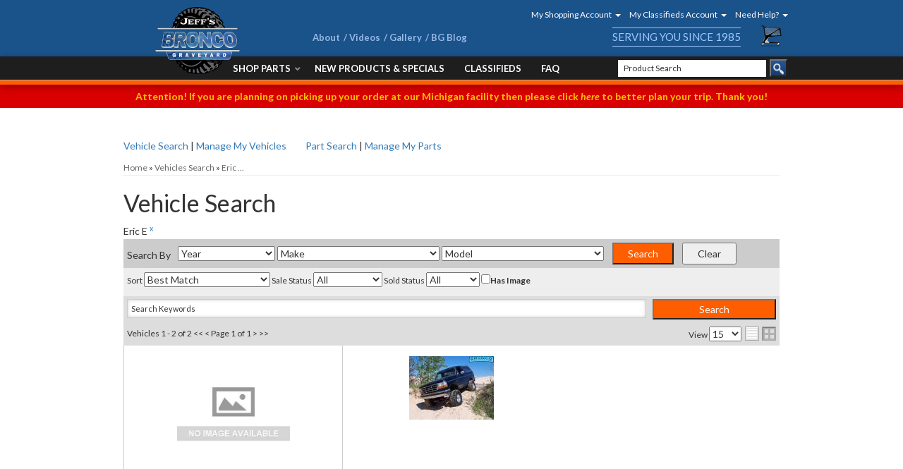

--- FILE ---
content_type: text/html; charset=utf-8
request_url: https://broncograveyard.com/api?20260130120552
body_size: 533
content:
{"request":"registry.YearMakeModel","status":"success","result":{"options":{"years":[{"id":"121","value":"2016"},{"id":"120","value":"2015"},{"id":"119","value":"2014"},{"id":"118","value":"2013"},{"id":"117","value":"2012"},{"id":"116","value":"2011"},{"id":"115","value":"2010"},{"id":"114","value":"2009"},{"id":"113","value":"2008"},{"id":"112","value":"2007"},{"id":"111","value":"2006"},{"id":"110","value":"2005"},{"id":"109","value":"2004"},{"id":"108","value":"2003"},{"id":"107","value":"2002"},{"id":"106","value":"2001"},{"id":"105","value":"2000"},{"id":"104","value":"1999"},{"id":"103","value":"1998"},{"id":"102","value":"1997"},{"id":"101","value":"1996"},{"id":"100","value":"1995"},{"id":"99","value":"1994"},{"id":"98","value":"1993"},{"id":"97","value":"1992"},{"id":"96","value":"1991"},{"id":"95","value":"1990"},{"id":"94","value":"1989"},{"id":"93","value":"1988"},{"id":"92","value":"1987"},{"id":"91","value":"1986"},{"id":"90","value":"1985"},{"id":"89","value":"1984"},{"id":"88","value":"1983"},{"id":"87","value":"1982"},{"id":"86","value":"1981"},{"id":"85","value":"1980"},{"id":"84","value":"1979"},{"id":"83","value":"1978"},{"id":"82","value":"1977"},{"id":"81","value":"1976"},{"id":"80","value":"1975"},{"id":"79","value":"1974"},{"id":"78","value":"1973"},{"id":"77","value":"1972"},{"id":"76","value":"1971"},{"id":"75","value":"1970"},{"id":"74","value":"1969"},{"id":"73","value":"1968"},{"id":"72","value":"1967"},{"id":"71","value":"1966"},{"id":"70","value":"1965"},{"id":"69","value":"1964"},{"id":"68","value":"1963"},{"id":"67","value":"1962"},{"id":"66","value":"1961"},{"id":"65","value":"1960"},{"id":"64","value":"1959"},{"id":"63","value":"1958"},{"id":"62","value":"1957"},{"id":"61","value":"1956"},{"id":"60","value":"1955"},{"id":"59","value":"1954"},{"id":"58","value":"1953"}],"makes":[{"id":"3","value":"Ford"}],"models":[{"id":"2711","value":"Bronco"},{"id":"4272","value":"Bronco II"},{"id":"5044","value":"Explorer"},{"id":"6537","value":"Explorer Sport Trac"},{"id":"3408","value":"F-100"},{"id":"1824","value":"F-100 Pickup"},{"id":"5629","value":"F-100 Ranger"},{"id":"3409","value":"F-150"},{"id":"7386","value":"F-150 Heritage"},{"id":"3410","value":"F-250"},{"id":"1825","value":"F-250 Pickup"},{"id":"6140","value":"F-250 Super Duty"},{"id":"3411","value":"F-350"},{"id":"1826","value":"F-350 Pickup"},{"id":"6141","value":"F-350 Super Duty"},{"id":"5785","value":"F-450"},{"id":"5786","value":"F-450 Super Duty"},{"id":"3412","value":"F-500"},{"id":"9262","value":"F-550"},{"id":"6142","value":"F-550 Super Duty"},{"id":"2173","value":"Ranger"}]},"year_make_model":null}}

--- FILE ---
content_type: text/html; charset=utf-8
request_url: https://broncograveyard.com/api?20260130120552
body_size: 533
content:
{"request":"registry.YearMakeModel","status":"success","result":{"options":{"years":[{"id":"121","value":"2016"},{"id":"120","value":"2015"},{"id":"119","value":"2014"},{"id":"118","value":"2013"},{"id":"117","value":"2012"},{"id":"116","value":"2011"},{"id":"115","value":"2010"},{"id":"114","value":"2009"},{"id":"113","value":"2008"},{"id":"112","value":"2007"},{"id":"111","value":"2006"},{"id":"110","value":"2005"},{"id":"109","value":"2004"},{"id":"108","value":"2003"},{"id":"107","value":"2002"},{"id":"106","value":"2001"},{"id":"105","value":"2000"},{"id":"104","value":"1999"},{"id":"103","value":"1998"},{"id":"102","value":"1997"},{"id":"101","value":"1996"},{"id":"100","value":"1995"},{"id":"99","value":"1994"},{"id":"98","value":"1993"},{"id":"97","value":"1992"},{"id":"96","value":"1991"},{"id":"95","value":"1990"},{"id":"94","value":"1989"},{"id":"93","value":"1988"},{"id":"92","value":"1987"},{"id":"91","value":"1986"},{"id":"90","value":"1985"},{"id":"89","value":"1984"},{"id":"88","value":"1983"},{"id":"87","value":"1982"},{"id":"86","value":"1981"},{"id":"85","value":"1980"},{"id":"84","value":"1979"},{"id":"83","value":"1978"},{"id":"82","value":"1977"},{"id":"81","value":"1976"},{"id":"80","value":"1975"},{"id":"79","value":"1974"},{"id":"78","value":"1973"},{"id":"77","value":"1972"},{"id":"76","value":"1971"},{"id":"75","value":"1970"},{"id":"74","value":"1969"},{"id":"73","value":"1968"},{"id":"72","value":"1967"},{"id":"71","value":"1966"},{"id":"70","value":"1965"},{"id":"69","value":"1964"},{"id":"68","value":"1963"},{"id":"67","value":"1962"},{"id":"66","value":"1961"},{"id":"65","value":"1960"},{"id":"64","value":"1959"},{"id":"63","value":"1958"},{"id":"62","value":"1957"},{"id":"61","value":"1956"},{"id":"60","value":"1955"},{"id":"59","value":"1954"},{"id":"58","value":"1953"}],"makes":[{"id":"3","value":"Ford"}],"models":[{"id":"2711","value":"Bronco"},{"id":"4272","value":"Bronco II"},{"id":"5044","value":"Explorer"},{"id":"6537","value":"Explorer Sport Trac"},{"id":"3408","value":"F-100"},{"id":"1824","value":"F-100 Pickup"},{"id":"5629","value":"F-100 Ranger"},{"id":"3409","value":"F-150"},{"id":"7386","value":"F-150 Heritage"},{"id":"3410","value":"F-250"},{"id":"1825","value":"F-250 Pickup"},{"id":"6140","value":"F-250 Super Duty"},{"id":"3411","value":"F-350"},{"id":"1826","value":"F-350 Pickup"},{"id":"6141","value":"F-350 Super Duty"},{"id":"5785","value":"F-450"},{"id":"5786","value":"F-450 Super Duty"},{"id":"3412","value":"F-500"},{"id":"9262","value":"F-550"},{"id":"6142","value":"F-550 Super Duty"},{"id":"2173","value":"Ranger"}]},"year_make_model":null}}

--- FILE ---
content_type: text/css;charset=UTF-8
request_url: https://broncograveyard.com/files/css/style-v2.css
body_size: 19723
content:
@charset "utf-8";body{line-height:1.7}h1{font-size:30px;margin-bottom:30px!important}h2{font-size:24px}h3{font-size:20px}h4{font-size:18px}h5{font-size:16px}h6{font-size:14px}input{line-height:1.4}input[type="text"],input[type="textarea"],input[type="password"]{padding:5px;border:1px solid #CCC;box-shadow:inset 0 0 5px rgb(0 0 0 / .2)}.wsm-prod-qty-field{width:30px}.wsm_inquiry_form form{width:100%;background:WhiteSmoke;border:0;border-left:5px solid #CCC}.wsm_inquiry_form form .wsm_inquiry_row_0,.wsm_inquiry_form form .wsm_inquiry_row_1{background:none}.wsm_inquiry_form form label{float:none;clear:both;width:100%}.wsm_inquiry_form_field{width:100%;float:none}input[type="checkbox"]+.wsm_inquiry_form_cbox_label{width:auto;display:inline-block}.wsm_interface_helper_link{width:auto;margin:0;text-align:right}.newsletter i{float:left}.newsletter form{margin-top:10px;display:block}.newsletter input[type='text']{width:65%;color:#666;float:left;margin:0!important}.newsletter input[type='submit']{float:right;background-color:#ff5d00;border:1px solid #fc7e35;color:#fff;font-weight:700;padding:3px 5px;font-family:Arial;font-size:13px;font-style:normal;font-variant:normal;font-weight:700}img{max-width:100%}.content_wrap img{margin-bottom:15px}img.flt_rt,img.flt_lft{display:block;margin:0 auto 15px}::selection{background:SlateGray;color:#fff}::-moz-selection{background:SlateGray;color:#fff}@media only screen and (min-width:768px){img.flt_rt{float:right;margin:0 0 15px 15px}img.flt_left{float:left;margin:0 15px 15px 0}h1{font-size:40px;margin-bottom:30px!important}h2{font-size:34px}h3{font-size:28px}h4{font-size:24px}h5{font-size:20px}h6{font-size:18px}}body{overflow-x:hidden}.content_wrap{padding:0 0 30px;overflow-x:hidden}.row.master{position:relative;transition:0.3s ease all}.sb-active{position:fixed;height:100%;overflow-y:hidden}.sb-active .content_wrap{height:100%;z-index:60;top:0;left:0;width:100%}.sb-active .black_overlay{position:fixed;background:rgb(0 0 0 / .5);height:100%;width:100%;top:0;left:0;min-height:100%;z-index:10}#sidebar-main{left:-100%;transition:0.3s ease all;position:fixed;background:#FFF;z-index:40;overflow-y:scroll;height:100%}.sb-active #sidebar-main{box-shadow:0 15px 25px rgb(0 0 0 / .9);left:0;top:0}.view-sb{margin:15px 0;border-radius:0 5px 5px 0;position:relative;z-index:9;transition:0.3s ease all}.view-sb::before{content:'View '}.sb-active .view-sb::before{content:'Close';display:block}.sb-active .view-sb{float:right;position:fixed;right:0;border-radius:5px 0 0 5px;box-shadow:0 0 15px rgb(0 0 0 / .5);z-index:60}#sidebar-main h3{font-size:18px;padding-bottom:5px;position:relative;background:#000;color:#ff5e00;padding:5px;text-transform:uppercase}#sidebar-main h3 span{color:#fff}#sidebar-main .side-nav ul{list-style:none;padding:0;margin:0}#sidebar-main .side-nav ul li{line-height:1.2;margin-bottom:3px;padding-bottom:3px}#sidebar-main .side-nav ul li a{color:#ff5e00;transition:0.3s ease all}#sidebar-main .side-nav ul li a:hover{color:#000}.list-group.have-a-question a{padding:0;border:0;margin-bottom:15px;overflow:hidden;line-height:1.4}.list-group.have-a-question i{float:left;width:20%}.list-group.have-a-question>a>*:not(i){width:72%;margin-left:3%;float:left}#sidebar-main .wsm_widget_attribute_selector select{width:100%;margin-bottom:10px;font-size:16px}.list-group.have-a-question a>span{font-size:12px}@media only print,only screen and (min-width:768px){.content_wrap{overflow-x:auto;padding-bottom:0}#containerWrap{padding:15px}#sidebar-main,.sb-active #sidebar-main{left:0;position:static;overflow:visible}.sb-active #sidebar-main{box-shadow:0 15px 25px rgb(0 0 0 / .9);left:0;top:0}}@media only screen and (min-width:1200px){#containerWrap{background:#FFF;position:relative}}.header-wrap{background:#1a528a;position:relative}header .menu-toggle{height:100px;display:block;width:15%;text-align:center;background:#1a528a;color:#fff;font-size:24px;border:0;border-right:1px solid rgb(255 255 255 / .3);margin:0;padding:0}header .phone-link{width:15%}header .menu-toggle,header .main-logo{float:left;margin:0}header .phone-link,header .cart_icon_counter_wrapper{float:right;margin:0 auto}header .main-logo{width:54%}header .faq-msg{background:#d80000;padding:5px;text-align:center;font-weight:700}header .faq-msg p{margin:0}header .faq-msg a{color:#ffc400}header .menu-toggle{line-height:1}header .menu-toggle[aria-expanded="true"] i:first-of-type{display:none!important}header .menu-toggle[aria-expanded="false"] i:last-of-type{display:none!important}header .main-logo{text-align:center;display:block;width:70%}header .main-logo img{max-height:100px;padding:5px}header .phone-link{margin-right:15%;line-height:50px;border-left:1px solid rgb(255 255 255 / .3);border-right:1px solid rgb(255 255 255 / .3)}.cart_widget_wrapper{position:relative}#cart-content{width:100%;clear:both}.cart_icon_counter_wrapper{position:relative;margin-top:-50px!important}.cart_icon_counter_wrapper i.fa-times,.cart_icon_counter_wrapper.collapsed i.fa-shopping-cart{display:block!important}.cart_icon_counter_wrapper.collapsed i.fa-times,.cart_icon_counter_wrapper i.fa-shopping-cart{display:none !Important}.cart_counter{position:absolute;top:0;right:0;font-size:10px;padding:5px;font-weight:700;background:#000;line-height:.5;color:#FFF;border-radius:50%}.cart_info_actions_wrapper{text-align:center;padding:15px 5px;background:#fff}.cart_info_actions_wrapper br,#cart-content .view-all{display:none}.cart_actions{border-top:1px solid #CCC;margin-top:15px;padding-top:15px}.cart_items_wrapper .cart_item{clear:both;border-bottom:1px solid #CCC;padding:15px;overflow:hidden;background:#eee}.cart_items_wrapper .cart_item .prod_image_wrap{float:left;width:25%}.cart_items_wrapper .cart_item .prod_image_wrap img[src=""]{height:80px;text-indent:-999em;width:100%;display:block;background:url(/files/images/no-image-avail-large.jpg) center center;background-size:contain}.cart_items_wrapper .cart_item .prod_info{float:right;width:70%;line-height:1.4}.cart_items_wrapper .prod_quantity{font-size:10px;opacity:.6}header .cart_items_wrapper{overflow-y:auto;max-height:300px}#searchWrap{overflow:hidden;padding:5px;background:#000}#searchWrap #widget_search_form{position:relative;margin-bottom:0}#widget_nltr_email{width:100%;padding:5px;min-height:25px;border-radius:0;border:none;padding:6px 30px 6px 6px;color:#333}#searchWrap .widget_search_button{position:absolute;top:0;right:0;width:25px;height:100%;padding:0;text-indent:-1000em;background:#003876 url(/files/images/bgy-sprite.png) -198px -422px no-repeat}@media only screen and (min-width:320px){.header-wrap{margin-bottom:15px}#searchWrap{clear:both}header .phone-link{color:#fff;font-size:24px;text-align:center}}@media only screen and (max-width:768px){.main-header{}header .cart_icon_counter_wrapper{background:url(/files/images/bgy-sprite.png) 0 0 no-repeat;float:right;margin-top:0!important;padding:0;margin:auto;clear:none;width:50px;height:40px;text-align:center;position:absolute;right:0;top:33px}.serving-you{display:none}#searchWrap{clear:both;display:block;background:none;padding:0 0 0 2px;margin:0;float:right;width:100%;position:relative;height:35px}#searchWrap #widget_search_form{border:0!important;}#searchWrap .widget_search_field{border:none;box-shadow:none;height:28px;width:88%;margin:0 3px;padding:0 8px;font-size:12px}#searchWrap .widget_search_button{height:30px;width:10%;margin-right:3px;background:url(/files/images/bg-search-icon.png) center center no-repeat;background-size:40%;background-color:#ff5e00;border:none}}@media only screen and (min-width:768px){.header-wrap{margin-bottom:27px}.wsm_login i,header .phone-link i{display:none}header .phone-link i{display:inline-block;color:#fff}header .phone-link,header .cart_icon_counter_wrapper{width:auto;border:none;float:none;height:auto}header .phone-link{display:block;text-align:center}.hdr-menu{float:right}.hdr-menu li.dropdown:hover{background:#232323;text-decoration:none!important}.hdr-menu li.dropdown:hover a{text-decoration:none}.hdr-menu li.dropdown.open{background:#232323;position:relative}.hdr-menu li.dropdown .dropdown-menu{background:#232323;margin-top:-1px}.hdr-menu li.dropdown h4{color:#fff;font-size:14px;margin:2px 0 0 0}.hdr-menu li.dropdown p{color:#fff;margin:0}.hdr-menu li.dropdown .dropdown-menu li a{font-size:12px;color:#ff5c00}.hdr-menu li{margin:0;padding:3px}.hdr-menu li>a{color:#fff;margin:0;padding:0 3px;font-size:12px}.hdr-menu li a span.caret{float:right;margin-top:12px}.hdr-menu li.dropdown .dropdown-menu{width:220px}.hdr-menu li.dropdown .dropdown-menu li a:hover{background:#232323;text-decoration:underline}.hdr-menu li.dropdown.needhelp .dropdown-menu{left:-137px;right:auto}.hdr-menu li.dropdown.needhelp .dropdown-menu a span{color:#fff}.hdr-menu li.dropdown.needhelp .dropdown-menu a{color:#ccc;font-size:9px}.hdr-menu li.dropdown.needhelp .dropdown-menu i{display:inline-block;text-align:top;font-size:30px;color:#fff;width:40px;text-align:center;float:left}.hdr-menu li.dropdown.needhelp .dropdown-menu li a>span{display:block;font-size:16px}.hdr-menu li.dropdown.needhelp .dropdown-menu li{font-size:10px;color:#fff}.hdr-menu li.dropdown.needhelp .dropdown-menu li.hdr-title{text-align:center;font-size:18px;line-height:1;margin-top:0!important}.hdr-menu li.dropdown.needhelp .dropdown-menu li.hdr-phone{text-align:center;margin-top:0!important}.hdr-menu li.dropdown.needhelp .dropdown-menu li.hdr-phone a{font-size:14px;line-height:1;color:#fff}.hdr-menu li.dropdown.needhelp .dropdown-menu li.hdr-hours{text-align:center;font-size:12px;line-height:1.4;margin-top:0!important}.hdr-menu li.dropdown.needhelp .dropdown-menu .dropdown-divider{width:85%;height:2px;background:#fff;margin:15px auto 5px}.serving-you{text-transform:uppercase;color:#9DC8FF;border-top:1px solid;border-bottom:1px solid;font-size:15px;position:absolute;top:34px;right:70px}.pre-header{background-color:#1a528a;border-top:5px solid #003876;box-shadow:inset 0 1px 0 0 #193958;padding-top:8px}.pre-header .text-center{text-align:left}.pre-header h6,.pre-header ul{margin:0}.pre-header h6{color:#fff;text-transform:uppercase;font-size:16px;font-weight:700}.pre-header h6 span{padding-left:10px;padding-right:10px;border-left:4px solid #ff5e00;border-right:4px solid #ff5e00}.pre-header-nav{position:absolute;left:30%;top:40px;margin-top:-5px!important}.pre-header-nav li{line-height:12px;margin:0;padding:0 3px 0 0;font-weight:700}.pre-header-nav li a::after{content:'/';color:#96B9E6;margin-left:5px;line-height:2;font-weight:700}.pre-header-nav li:last-child{border:none;padding-right:0}.pre-header-nav li:last-child a::after{display:none}.pre-header-nav a{color:#96B9E6;font-size:13px;padding:0;font-weight:700}.wsm_login{text-align:left;color:#fff;margin:0 0 4px 0;line-height:1.4}.wsm_login a{color:#ccc!important}.widget_login_header_welcome{margin:0;display:block}.main-header{padding-top:5px;background-color:#1a528a;height:80px}.main-header .container{position:relative}header .main-logo{text-align:left;width:auto;margin-bottom:5px;margin-top:0;width:25%;position:absolute}header .main-logo img{max-height:105px;position:relative}header .phone-link{float:left;width:auto;margin-right:0;line-height:1;color:#fff;text-decoration:none;font-weight:900;font-size:16px}header .phone-link span{display:inline-block;position:relative}header .head_hours{display:block!important;font-size:10px;color:#96b9e5;font-weight:400;margin-left:0;text-align:left}header .cart_widget_wrapper{float:right}header .cart_icon_counter_wrapper{background:url(/files/images/bgy-sprite.png) 0 0 no-repeat;float:right;margin-top:0!important;padding:0;margin:auto;clear:none;width:32px;height:30px;text-align:center;position:absolute;right:10px;top:31px}header .cart_icon_counter_wrapper:focus{outline:none}header .cart_counter{display:block;position:relative;border-radius:0;color:#96b9e5;background:none;padding:0;line-height:1;font-size:10px;font-weight:400;top:auto;right:auto}header .cart_counter::after{content:'none;
    text-transform: uppercase;
    margin-left: 5px;
    font-size: 12px;
  }
  .cart_icon_counter_wrapper i.fa-times, .cart_icon_counter_wrapper.collapsed i.fa-shopping-cart {
    display: block;
    font-size: 36px;
    line-height: 36px;
  }
  .cart_icon_counter_wrapper i.fa-shopping-cart {
    color: #96b9e5;
  }

  /*** Cart Dropdown ***/
  header #cart-content {
    position: absolute;
    z-index: 8;
    background: #FFF;
    box-shadow: 5px 10px 15px rgba(0,0,0,0.2);
    width: 300px;
    right: 0;
    top: 100%;
  }

  /* --- Search
  ------------------------------*/
  .phone-search-wrap {
    background-color: #003876;
    overflow: auto;
    width: auto;
    min-height: 60px;
    float: left;
    padding: 5px 10px;
    margin-left: 10px;
    width: 47%;
  }
  #searchWrap {
    clear: none;
    background: none;
    padding: 0;
    margin-top: 3px;
    float: right;
    width: 240px !important;
    position:absolute;
    right:4px;
    bottom: -67px;
    height:25px;
  }
  #searchWrap .widget_search_field {
    border: none;
    box-shadow: none;
    height:24px;
    width:210px;
    padding:0px 8px;
    font-size:12px;
  }
  /* User Links */
    .user-links {
        float: right;
        margin-right: 0;
        margin-top: 0;
        display: block;
    }
    .user-links ul {
        list-style: none;
        margin: 0 4px 0 0;
        padding: 0;
    }
    .user-links ul li {
        text-align: center;
        display: inline-block;
        margin-right: 10px;
        width: 65px;
        height: 65px;
        padding-top: 5px;
    }
    .user-links ul li i, .user-links ul li span {
        display: block;
    }
    .user-links ul li i {
        color: #96b9e5;
        font-size: 36px;
        line-height: 36px;
    }
    .user-links li a {
        color: #96b9e5;
        font-size: 10px;
    }
    .user-links li a, .user-links i, .cart_icon_counter_wrapper .cart_counter::after {
        transition: all .2s ease-in-out;
    }
    .user-links li a:hover, .user-links li:hover i, .cart_icon_counter_wrapper:hover .cart_counter::after {
        text-decoration: none;
    }
}

@media only screen and (min-width: 992px) {
    header .main-logo {
      margin-top: 0;
    }
    header .main-logo img {
      /* max-height: 70px; */
      position: relative;
    }
    .phone-search-wrap {
      width: 53%;
    }
    header .phone-link {
      font-size: 20px;
    }
    header .head_hours {
      margin-left: 22px;
    }
  /* --- Search
  ------------------------------*/
    #searchWrap {
      width: 33%;
      clear: both;
      z-index:99;
      bottom: -67px;
    }
}

@media only print, only screen and (min-width: 1200px) {

  /* --- General
  ------------------------------*/
 

  #searchWrap form {
    position: relative;
  }

  /* --- Logo
  ------------------------------*/
  header .main-logo {
    width: 25%;
    margin-top: 0;
  }
  header .main-logo img {
    /* max-height: none; */
    position: relative;
  z-index: 2;}
  /* --- Phone
  ------------------------------*/
  header .phone-link {
    cursor: default;
    width: auto;
    display: block;
    font-size: 24px;
  }

  /* --- Search
  ------------------------------*/
  #searchWrap {
    width: 33%;
    clear: both;
    z-index:99;
    bottom: -65px;
  }
  .phone-search-wrap {
      width: 53%;
    }
  /* --- Cart
  ------------------------------*/
  .cart_widget_wrapper {
    float: right;
    clear: none;
    /* width: 12% !important; */
  }
  
  
}

/*================================================
=== Navigation Styles 
=================================================*/

/*---------------------------- 
--- General
------------------------------*/
header .navbar-default {
  min-height: 0;
  margin-bottom: 0;
  background-color: transparent;
  border: 0;
  width: 70%;

}
#main-nav .nav-main {
  margin: 0;

/* float: right; */margin-right: 10px;}
@media only screen and (max-width: 767px) {
  header .navbar-default{
    background: #eee;
    width:100%;
  }

  #main-nav .navbar-nav > li.dropdown > a::after {
    position:absolute;
    right:10px;
    top:8px;
  }
  #main-nav .navbar-nav > li.dropdown .dropdown-menu li a {
    padding:5px 10px;
    background:#ccc;
    border-bottom:1px solid #eee;
  }

}
/*---------------------------- 
--- Welcome Guest
------------------------------*/
.wsm_login_wrap {
  padding: 15px;
  background: rgba(0,0,0,0.1);
}
.wsm_login_wrap .my-account {
  margin-left: 15px;
}
.wsm_login_wrap hr {
  margin: 15px 0;
  border-color: #AAA;
}

/*---------------------------- 
--- Parent Links
------------------------------*/
#main-nav .navbar-nav > li {
  /* border-bottom: 1px solid #CCC; */
}
#main-nav .navbar-nav > li > a {
  color: #333;
  text-transform: uppercase;
  font-weight: 700;
  position: relative;
}
#main-nav .navbar-nav > li > a:hover {
  background: #ff5e00;
}
.navbar-default .navbar-nav>.open>a, .navbar-default .navbar-nav>.open>a:focus, .navbar-default .navbar-nav>.open>a:hover {
  background: #ff5e00;
}

/*** With children ***/
#main-nav .navbar-nav > li.dropdown > a span.caret {
  display: none;
  padding-right: 30px;
}
#main-nav .navbar-nav > li.dropdown > a::after {
  content: "\f078";
  font-family: 'FontAwesome';
  display: block;
  position: absolute;
  text-align: center;
  opacity: 0.5;
  pointer-events: none;
}
#main-nav .navbar-nav > li.dropdown.open > a::after {
  content: "\f00d";
}

/*---------------------------- 
--- Child Links (dropdowns)
------------------------------*/
#main-nav .navbar-nav > li > ul.dropdown-menu {
  padding: 0;
}
.navbar-default .navbar-nav .open .dropdown-menu>li>a,
.navbar-default .navbar-nav .open .dropdown-menu ul>li>a {
  padding: 3px 5px;
  color: #444;
  display: block;
}
#main-nav .navbar-nav > li > ul > li:last-child > a {
  border-bottom: 0 !important;
}
.navbar-default .dropdown .dropdown-menu ul{
  list-style: none;
  padding: 0;
}

/***************************** 
*** Media Queries 
******************************/

@media only screen and (min-width: 768px) {

  /* --- General
  ------------------------------*/
  .nav-wrap {
    background-color: #1e1e1e;
    border-bottom: 6px solid #ff5e00;
    box-shadow: 0 3px 10px 0 rgba(0,0,0,.3),inset 0 -1px 0 0 #b0b0b0;
  }
  div#main-nav {float: right;}
  /* --- Parent Links
  ------------------------------*/
  #main-nav .navbar-nav > li.dropdown {
    position: static;
  }
  #main-nav .navbar-nav > li > a {
    color: #fff;
    padding:10px 5px 10px 5px;
    font-size:11px;

  }
  #main-nav .navbar-nav > li.dropdown > a {
    color: #fff;
    padding-right: 15px;
    padding-left:8px;
  }
  #main-nav .navbar-nav > li.dropdown > a::after {
    top: 50%;
    margin-top: -10px;
    color: rgba(255,255,255,.5);
  }

  /* --- Children (Dropdown)
  ------------------------------*/
  #main-nav .navbar-nav > li.dropdown  ul {
    width: 100%;
    /* background: #EEE; */
  }
  #main-nav .navbar-nav > li.dropdown > ul {
    background: #000;
    border: 0;
    width: 300px;
    padding:5px;
  }

  #main-nav .navbar-nav > li.dropdown > ul::after {
    content:'Close (x)';
    position: absolute;
    top: 5px;
    right: 5px;
    font-size: 14px;
    opacity: 0.5;
    cursor: pointer;
  }
  #main-nav .navbar-nav > li.dropdown > ul li a {
    display: block;
    transition: 0.3s ease all;
    color:#fff;
  }
  #main-nav .navbar-nav > li.dropdown > ul li a:hover {
    text-decoration: underline;
    background: rgba(0,0,0,0.2);
  }


  #main-nav .navbar-nav > li.dropdown > a::after {
    font-size:8px;
    width: 15px;
    right: 0px;
    top: 20px;
  }

}

@media only screen and (min-width: 992px) {

  /* --- Parent Links
  ------------------------------*/
  #main-nav .navbar-nav > li.dropdown {
    position: relative;
  }

  #main-nav .navbar-nav > li > a {
    padding:10px 5px 10px 5px;
    font-size:13px;

  }

}

@media only screen and (min-width: 1200px) {

  /* --- General
  ------------------------------*/
  
  .nav-wrap {
    position: relative;
  }
  #main-nav,
  header .navbar-default {
    border: 0 !important;
  }

  /* --- Parent Links
  ------------------------------*/
  #main-nav .navbar-nav > li {
    border-bottom: 0;
  }
  #main-nav .navbar-nav > li > a {
    padding: 7px 14px;
    transition: 0.3s ease all;
  }
  #main-nav .navbar-nav > li > a:hover {
    background: rgba(0,0,0,0.1);
  }
  #main-nav .navbar-nav > li.dropdown a {
    padding-right: 20px;
  }
  #main-nav .navbar-nav > li.dropdown > a::after {
    font-size: 8px;
    opacity: 1;
    width: 20px;
    margin-top: -13px;
  }

  /* --- Children (Dropdown)
  ------------------------------*/
  #main-nav .navbar-nav > li.dropdown  ul {
    /* background: #EEE; */
  }
  .navbar-default .navbar-nav .open .dropdown-menu>li {
    overflow: hidden;
  }
  .navbar-default .navbar-nav .open .dropdown-menu>li>a{
    border: 0;
    padding: 7px ;
    padding-right: 7px;
    transition: 0.3s ease all;
    display: inline-block;
    background: none;
  }

  #main-nav .nav-main > li:nth-child(5) > ul.dropdown-menu,
  #main-nav .nav-main > li:nth-child(6) ul.dropdown-menu,
  #main-nav .nav-main > li:nth-child(7) ul.dropdown-menu,
  #main-nav .nav-main > li:nth-child(8) ul.dropdown-menu,
  #main-nav .nav-main > li:last-child ul.dropdown-menu {
    left: auto;
    right: 0;
  }

}



/*================================================
=== Footer Styles 
=================================================*/

/*---------------------------- 
--- General
------------------------------*/
.footer-wrap {
/*   background: url(/files/images/bg-footer-texture.jpg) center top repeat; */

  background: -webkit-radial-gradient(bottom,#252525,#1d1d1d,#222);
background: radial-gradient(at bottom,#252525,#1d1d1d,#222);
  color: #FFF;
  position: relative;
  padding-bottom: 30px;
  border-top:10px solid #ff5d00;
}
.footer-wrap h2 {
  color: #FFF;
  font-size: 15px;
  font-weight:bold;
  clear:both;
  margin:10px 0;
}
.footer-wrap ul {
  margin: 0;
  padding: 0;
}

.footer-wrap ul.side-nav li a{
  padding:0;
  margin:0;
  line-height:1.6;
  color:#fff;
}

.footer-wrap ul.side-nav li{
  padding:0 0 0 5px;
  margin:0;
}


.footer-wrap li {
  list-style: none;
  margin: 0 0 5px; 
  padding: 0;
  color: #999;
}
.footer-wrap a {
  color: #CCC;
}
.phone a {
  font-size: 24px;
  font-weight: 700;
  color: #fff !important;
}
.fax,
.email-address a,
.address {
  color: #fff !important;
}
.store-info strong {
  color: #999;
}


.newsletter i {
  font-size:30px;
  margin-right:5px;
  float:left;
}

.newsletter h2.newsletter-title {
  margin:0;
  font-size:14px;
  line-height:1.4;
  float:left;
}

.newsletter h2.newsletter-title span {
  color:#ff5e00;
  display:block;
}

.newsletter #widget_newsletter_form p {
  display:none;
}

.newsletter img {
  margin:20px 0;
}





@media only screen and (min-width: 768px) {
 


 
}

/*---------------------------- 
--- Pre Footer
------------------------------*/
.pre-footer {
  border-top: 6px solid #fff;
  border-bottom: 10px solid #ff5e00;
  background: #111;
  padding: 15px 0;
  margin-bottom: 15px;
}
.pre-footer p {
  margin: 0;
}
/* ========================================================================
    NEWSLETTER
=========================================================================== */

.newsletter-wrap {
  background: #b22133;
  padding: 15px 0;
  margin: 0;
  margin-top: 0;
  clear: both;
  text-align: center;
  position: relative;
  z-index: 1;
}

.newsletter-wrap::after {
  content:'';
  width: 0;
  height: 0;
  border-left: 15px solid transparent;
  border-right: 15px solid transparent;
  border-top: 15px solid #b22133;
  position: absolute;
  left: 50%;
  transform: translateX(-50%);
  bottom: -15px;
}

.newsletter-signup {
  text-align: center;
}

#widget_newsletter_form {
  margin: 0;
  text-align: left;
  margin:10px 0;
}

#widget_newsletter_form p, #widget_nltr_email, #widget_nltr_button {
  display: inline-block;
  width: auto;
  margin: 0;
  vertical-align: middle;
}

#widget_nltr_email {
  border-radius: 0;
  border: none;
  height: 30px;
  width:80%;
  font-size: 14px;
  color: #151515;
  padding: 6px;
  float:left;
}

#widget_newsletter_form p,
.footer-social-media p {
  vertical-align: middle;
  position: relative;
  font-size: 17px;
  line-height: 18px;
  color: #fff;
  font-weight: 700;
  text-transform: uppercase;
  text-align: left;
}




#widget_nltr_button {
  background: #ff5e00;
  border: none;
  padding: 3px;
  font-weight: 400;
  font-size: 12px;
  transition: all .2s ease-in-out;
  color: #fff;
  float:right;
  width:20%;
  height:30px;
}

#widget_nltr_button:hover {
  background: #900;
}

@media only screen and (max-width: 767px) {
  #widget_newsletter_form p {
    display: block;
  }
  #widget_nltr_email {
    width: 80%;
    height:40px;
/*     min-width: 50px; */
  }

  #widget_nltr_button {
    width:20%;
    height:40px;
  }
  #widget_newsletter_form p, #widget_nltr_email, #widget_nltr_button {
    margin: 10px auto !important;
    display: inline-block;
  }
  #widget_newsletter_form p::before {
    content: none;
  }
}

/*** Social Media ***/
/* .footer-wrap .social-wrap {
  display: inline-block;
}
.footer-wrap .social-wrap li a {
  color: #FFF;
  font-size: 40px;
}
.footer-wrap .social-wrap li {
  display: inline-block;
  margin: 0 5px;
  vertical-align: middle;
  line-height: 31px;
} */


.footer-wrap .social-wrap {

}
.footer-wrap .social-media li a {
  color: #FFF;
  font-size: 15px;
}



.store-info ul.social-media {
  margin-top:20px;
}

.store-info ul.social-media li {
  display:inline-block;

}

.store-info ul.social-media li a {
  border:0px solid #fff;
  display:block;
  text-align:center !important;
  padding:5px;
  width:30px;
  color:#fff;
  line-height:1.4;
}

li.sm_facebook > a {
  background:#315c95 !important;

}

li.sm_twitter > a {
  background:#68d3e5 !important;

}

li.sm_youtube > a {
 background: #cc181e !important;

}

li.sm_google > a {
  background:#d34836 !important;

}



/*** Credit Cards ***/

footer .credit_cards { 
  padding: 0;
  margin:  0;
  display: inline-block;
  vertical-align: bottom;
}
footer .credit_cards li { 
  background: url(/files/images/sprite-ccards.png) no-repeat; 
  display: inline-block; 
  height: 45px; 
  margin: 0 5px 15px; 
  text-indent: -1000em; 
  width: 72px; 
}
footer .credit_cards li.cc_visa { 
  background-position: 0 -64px;
}
footer .credit_cards li.cc_mastercard {
  background-position: -73px -64px;
}
footer .credit_cards li.cc_amex {
  background-position: -146px -64px;
}
footer .credit_cards li.cc_discover {
  background-position: -217px -64px;
}
footer .credit_cards li.cc_paypal {
  background-position: -290px -64px;
}

/*---------------------------- 
--- Footer Sections
------------------------------*/
.footer-columns li a {
  display: block;
  color: #999;
  padding: 2px;
}
.copyright-wrap {
  padding: 10px 0;
  /* Permalink - use to edit and share this gradient: http://colorzilla.com/gradient-editor/#212121+0,1a1a1a+100 */
  background: #212121; /* Old browsers */
  background: -moz-linear-gradient(top, #212121 0%, #1a1a1a 100%); /* FF3.6-15 */
  background: -webkit-linear-gradient(top, #212121 0%,#1a1a1a 100%); /* Chrome10-25,Safari5.1-6 */
  background: linear-gradient(to bottom, #212121 0%,#1a1a1a 100%); /* W3C, IE10+, FF16+, Chrome26+, Opera12+, Safari7+ */
  filter: progid:DXImageTransform.Microsoft.gradient( startColorstr='#212121', endColorstr='#1a1a1a',GradientType=0 ); /* IE6-9 */
  font-size: 12px;
  text-align: center;
  color: #fff;
  border-top:2px solid #111;
}

.copyright-wrap a {
  color:#fff;
}
#wsm_copyright br {
  display: none;
}
.copyright-nav {
  margin: 0;
}
.copyright-nav li {
  line-height: 12px;
  border-right: 1px solid #666;
  padding-right: 7px;
}
.copyright-nav li:last-child {
  border: none;
  padding-right: 0;
}
.copyright-nav a {
  color: #fff
}





/***************************** 
*** Media Queries 
******************************/
@media only screen and (max-width: 767px) {
  .footer-columns li a {
    background: rgba(255,255,255,0.05);
    margin:2px 0 !important;
    padding:5px !important;
    display:block;
  }
}
@media only screen and (min-width: 320px) {
  #widget_newsletter_form p,
  .footer-social-media p {
    display: block;
    margin-bottom: 10px;
  }
  #widget_newsletter_form p .top-text,
  .footer-social-media p .top-text {
    color: #fff;
    font-size: 24px;
    line-height: 24px;
  }
  #widget_newsletter_form .bottom-text,
  .footer-social-media .bottom-text {
    text-align: left;
    font-size: 15px;
    line-height: 15px;
  }

  .copyright-nav,
  #wsm_copyright {
    display:block;
    text-align:center !important;
  }

}
@media only screen and (min-width: 768px) {
  #widget_newsletter_form p,
  .footer-social-media p {
    display: block;
    margin-bottom: 10px;
  }

  
}

@media only screen and (min-width: 992px) {
 
  #widget_newsletter_form p .top-text,
  .footer-social-media p .top-text {
    color: #fff;
    font-size: 30px;
    line-height: 30px;
  }
  #widget_newsletter_form .bottom-text,
  .footer-social-media .bottom-text {
    text-align: left;
    font-size: 19px;
    line-height: 19px;
  }

  .footer-columns {
    display:flex;
    padding-top:10px;
  }

  .footer-columns div {
    border-left: 1px solid #333;
  }

  .footer-columns div:first-of-type {
    border-left: none !important;
  }

  #widget_nltr_email {
    width:70%;
  }

  #widget_nltr_button {
    width:30%;
  }

  
     
      
}

@media only screen and (min-width: 1200px) {

  /* --- Pre Footer
  ------------------------------*/
  .pre-footer h2 {
    display: inline-block;
    margin-right: 15px;
  }
  
  .social-wrap {
    text-align: right;
  }
 
  
  /* --- Footer Sections
  ------------------------------*/
  .footer-columns li a {
    display: inline-block;
    background: none;
    padding-left: 0;
  }
  
}




/*================================================
=== Home Page Styles 
=================================================*/

/*---------------------------- 
--- General
------------------------------*/

/*---------------------------- 
--- Hero Slideshow
------------------------------*/
.hero-wrap {
  margin-bottom: 30px;
}

.hero-wrap .owl-dots {
  position: absolute;
  z-index:1;
  bottom: 5px;
  width: 100%;
}
.hero-wrap .owl-dot.active span {
  background: SlateGray ;
}
.hero-wrap img {
  margin-bottom: 0;
}
.about-wrap {
  position: relative;
  padding-top: 85px;
  padding-bottom: 40px;
  border-top: 10px solid #ff5e00;
  background-color: #f2f2f2;
}
.about-wrap::before {
    content: url(/files/images/jbgnewlogo.svg);
    display: block;
    position: absolute;
    top: -90px;
    left: 50%;
    transform: translateX(-50%);
    width: 250px;
}
img[src="/files/images/banner-bronco-graveyard-tv.png"] {
  margin-top: 50px; 
}
/*** Slideshow Prev/next ***/
#featured_slideshow .owl-nav {
  color: White; 
  line-height: 1; 
}
#featured_slideshow .owl-nav > div {
  position: absolute;
  top: 45%;
  opacity: 0.5;
  transition: 0.3s ease all;
}
#featured_slideshow .owl-nav > div:hover {
  opacity: 1;
}
#featured_slideshow .owl-nav > div.owl-prev {
  left: 15px; 
}
#featured_slideshow .owl-nav > div.owl-next {
  right: 15px; 
}
#featured_slideshow .owl-nav i {
  font-size: 36px;
}
#featured_slideshow .owl-nav > div {
  display: inline-block; 
  margin: 0 5px;
}

/*---------------------------- 
--- Year Make Model
------------------------------*/
.ymm-wrap .wsm_widget_attribute_selector {
  background: #EEE;
  margin-bottom: 30px;
  padding: 15px;
}
.wsmjs-attribute-search-group .wsm_widget_attribute_selector_label select {
  width: 100%;
  -moz-appearance: none;
 -webkit-appearance: none;
 appearance: none;
  border-radius: 5px;
  border: 0;
  padding: 5px;
  margin-bottom: 10px;
  line-height: 1;
  border: 2px solid #999;
  background: #f4f4f4;
}
.wsmjs-attribute-search-group .wsm_widget_attribute_selector_label select[disabled] {
  opacity: 0.7;
  border-width: 1px;
  border-color: #CCC;
}
.wsmjs-attribute-search-group .wsm_widget_attribute_selector_label select::-ms-expand {
  display: none;
}
.wsmjs-attribute-search-group .wsm_widget_attribute_selector_label {
  position: relative;
}
.wsmjs-attribute-search-group .wsm_widget_attribute_selector_label::after {
  content: "\f078";
  position: absolute;
  right: 10px;
  top: 2px;
  font-family: 'FontAwesome';
  pointer-events: none;
}
.ymm-wrap .wsmjs-attribute-search-buttons {
  text-align: center;
  margin: 15px 0 30px;
}
.ymm-wrap .wsmjs-attribute-search-buttons button {
  margin: 0 5px;
}
.ymm-wrap .wsmjs-attribute-search-group .wsm_widget_attribute_selector_label {
  margin-bottom: 5px;
}

/*---------------------------- 
--- Static Banners
------------------------------*/
#fnd_album_static img {
  display: block;
  margin: 0 auto;
}
@media only screen and (min-width: 320px) {
  #featured_slideshow img,
  #fnd_album_static .columns img {
    margin-bottom: 10px;
    width: 100%
  }
}
@media only screen and (min-width: 768px) {
  #fnd_album_static .columns:not(.end) img {
    margin-bottom: 18px;
  }
  .about-section .btn {
    min-width: 100px;
  }
}
@media only screen and (min-width: 992px) {
  #fnd_album_static .columns:not(.end) img {
    margin-bottom: 19px;
  }
}
@media only screen and (min-width: 1200px) {
  #fnd_album_static .columns:not(.end) img {
    margin-bottom: 19px;
  }
}
/*---------------------------- 
--- Featured Categories
------------------------------*/
.feat-cats-wrap {
  background: #fff;
  padding: 0;
  position: relative;
  margin-bottom: 100px;
}
.feat-cats-wrap .col-sm-12:before,
.feat-cats-wrap .col-sm-12:after {
	content:"";
    position:absolute; 
    z-index:-1;
    box-shadow:0 0 30px rgba(0,0,0,0.6);
    top:90%;
    bottom:-10px;
    left:100px;
    right:100px;
    border-radius:100px / 10px;
}
.feat-cats-wrap .row {
  margin-left: 0;
  margin-right: 0;
}
.feat-cats-wrap .col-sm-12 {
  border: 10px solid #225091
}
#fnd_album_feat_cats .columns {
  margin-bottom: 15px;
  line-height: 1.2;
}
#fnd_album_feat_cats .columns > a,
#fnd_album_feat_cats .columns > a span {
  display: block;
}
#fnd_album_feat_cats .columns:nth-child(odd) {
  clear: left;
}
#fnd_album_feat_cats .widget_innerfade_name {
  position: relative;
  border-left: 5px solid #ff5e00;
  text-transform: uppercase;
  font-size: 12px;
  font-weight: 700;
  background: #434343;
  display: block;
  color: #fff;
  padding: 20px;
  margin-bottom: 20px;
}
#fnd_album_feat_cats .widget_innerfade_name::before {
  position: absolute;
  content:'';
  width: 0;
  height: 0;
  border-top: 10px solid transparent;
  border-left: 5px solid #ff5e00;
  border-bottom: 10px solid transparent;
  left: 0;
  top: 50%;
  transform: translateY(-50%);
}
.feat-cats-wrap {
  position: relative;
}

#fnd_album_feat_cats span{
  text-align:center !important;
}
div#fnd_album_feat_cats .row {
    display: flex;
    flex-wrap: wrap;
    align-items: end;
}

/*---------------------------- 
--- Featured Brands
------------------------------*/
.feat-brands-wrap {
  margin-bottom: 30px;
}
.feat-brands-wrap .view-all-brands {
  float: right;
  color: #000;
  position: relative;
  z-index:2;
}
#featured_slideshow_feat_brands {
  padding: 0 45px;
  position: relative;
  margin-top: 15px;
}
#featured_slideshow_feat_brands .owl-nav i {
  font-size: 32px;
  color: #CCC;
}
#featured_slideshow_feat_brands .owl-nav i:hover {
  color: #a4d015;
}
#featured_slideshow_feat_brands .owl-prev,
#featured_slideshow_feat_brands .owl-next {
  position: absolute;
  bottom: 50%;
  margin-bottom: -16px;
}
#featured_slideshow_feat_brands .owl-prev {
  left: 0;
}
#featured_slideshow_feat_brands .owl-next {
  right: 0;
}

/*---------------------------- 
--- Featured Products
------------------------------*/
.feat-prods-wrap {
  margin-bottom: 30px;
}

.feat-prods-wrap .owl-item {
  padding: 15px;
}
.feat-prods-wrap .owl-carousel .owl-item .widget_featured_image {
  margin-bottom: 15px;
  height: 100px;
}
.feat-prods-wrap .owl-carousel .owl-item .widget_featured_image a {
  display: block;
  height:100%;
}
.feat-prods-wrap .owl-carousel .owl-item img {
  width: auto;
  margin: 0 auto;
  max-height: 100%;
}
.feat-prods-wrap .widget_featured_title {
  line-height: 1.4;
  height: 70px; 
  overflow: hidden;
  margin-bottom: 15px;
}
.feat-prods-wrap .widget_featured_title a {
  color: #000;
  display: inline-block;
  margin-bottom: 15px;
}
.wsm_product_new.widget_featured_new_icon {
  display: none;
}
.feat-prods-wrap .owl-nav {
  position: absolute;
  top: -60px;
  text-align: right;
  right: 0;
  display: block !important;
}
.feat-prods-wrap .owl-nav > div {
  display: inline-block;
  margin: 0 5px;
}
.feat-prods-wrap .owl-nav i {
  font-size: 24px;
  color: #CCC;
}
.feat-prods-wrap .owl-nav i:hover {
  color: DarkSlateGray;
}
.feat-prods-wrap .widget_pricebox {
  margin-bottom: 15px;
  line-height: 1.4;
}
.feat-prods-wrap .widget_pricebox .wsm_product_oldprice {
  opacity:0.7;
  font-size: 14px;
}
.feat-prods-wrap .widget_sale {
  font-weight: 700;
}
.feat-prods-wrap .widget_sale em {
  color: Firebrick;
}
.feat-prods-wrap .widget_pricebox em,
.wsm_product_oldprice_value::before  {
  font-style: normal;
  font-size: 12px;
  text-transform: uppercase;
  margin-right: 5px;
}


/***************************** 
*** Media Queries 
******************************/
@media only screen and (min-width: 320px) {
  .feat-cats-wrap h2 {
    border-left: 5px solid #ff5e00;
    font-size: 22px;
    font-weight: 700;
    text-transform: uppercase;
    padding-left: 10px;
    position: relative;
    top: -20px;
    left: -15px;
  }
  .feat-cats-wrap h2 small {
    display: block;
    font-size: 17px;
    text-transform: none;
    color: #000;
  }
  .feat-cats-wrap .view-all {
    display: block;
    float: none;
    position: relative;
    top: auto;
    right: auto;
    background: #333;
    padding: 5px 20px;
    color: #fff;
  }
}

@media only screen and (min-width: 768px) {

  /* --- Hero Slideshow
  ------------------------------*/

  /* --- Year Make Model
  ------------------------------*/
  .ymm-wrap .wsmjs-attribute-search-group .wsm_widget_attribute_selector_label {
    display: inline-block;
    width: 30%;
    margin-right: 3%;
  }
  .ymm-wrap .wsmjs-attribute-search-group .wsm_widget_attribute_selector_label select {
    padding: 5px;
  }
  .ymm-wrap .wsmjs-attribute-search-buttons {
    text-align: center;
    margin:15px 0 0 0;
  }
  .ymm-wrap .wsmjs-attribute-search-buttons button {
    margin: 0 5px;
  }
  .ymm-wrap .wsmjs-attribute-search-group .wsm_widget_attribute_selector_label {
    margin-bottom:0px;
  }


  /* --- Static
  ------------------------------*/
  .static-wrap {
    margin-bottom: 30px;
  }

  /* --- Popular Categories
  ------------------------------*/
  #fnd_album_feat_cats .columns:nth-child(odd) {
    clear: none;
  }
  #fnd_album_feat_cats .columns:nth-child(4n+1) {
    /* clear: left; */
  }
  .feat-cats-wrap h2 {
    font-size: 36px;

  }
  .feat-cats-wrap h2 small {
    display: block;
    font-size: 31px;
  }
  .feat-cats-wrap .view-all {
    float: right;
    position: absolute;
    top: 0;
    right: 0;
    background: #333;
    padding: 5px 20px;
    color: #fff;
  }
}

@media only screen and (min-width: 992px) {
  .feat-cats-wrap h2 small {
    display: block;
  }
}

@media only screen and (min-width: 1200px) {

  /* --- Hero Slideshow
  ------------------------------*/
  .hero-wrap {
    margin: 0 0 25px;
  }

  /* --- Year Make Model
  ------------------------------*/
  .ymm-wrap .wsmjs-attribute-search-group  {
    display: inline-block; 
    width: 70%;
  }
  .ymm-wrap .wsm-attribute-buttons {
    margin-top: 0;
    display: inline-block; 
    width: 30%;
  }
  .ymm-wrap .wsmjs-attribute-search-buttons {
    text-align: center;
  }
  .ymm-wrap .wsm-attribute-buttons button.wsm_widget_attribute_selector_shop {
    float: left;
  }
  .ymm-wrap .wsm-attribute-buttons .wsmjs-attribute-search-clear {
    background: none;
    color: #777;
    border: 0;
  }
  .ymm-wrap .wsm_widget_attribute_selector {
    padding: 15px; 
    position: relative;
    z-index: 3;
  }

  /* --- Popoular Categories
  ------------------------------*/
  #fnd_album_feat_cats .widget_innerfade_name {
    font-size: 16px;
  }

  #fnd_album_feat_cats .img_wrap {
    margin-bottom: 0;
    display: block;
    transition: 0.3s ease all;
  }
  #fnd_album_feat_cats .img_wrap:hover {
  }
  #fnd_album_feat_cats .img_wrap img {
    margin-bottom: 0;
    display: block;
  }
  .feat-cats-wrap h2 {
  }
  .feat-cats-wrap h2 small {
    display: inline-block;
  }
  /* --- Featured Products
  ------------------------------*/
  .feat-prods-wrap {
    margin-bottom: 45px;
  }
  .feat-prods-wrap .owl-carousel .owl-item .widget_featured_image {
    margin-bottom: 15px;
    height: 140px;
  }
  
}


/*================================================
=== Inner Page Styles 
=================================================*/


@media only screen and (max-width: 767px) {
  .content-img-section {
    width:100%;
    float:none;
    text-align:center;

  }

  .content-img-section img {
    width:70%;
  }

}
/*================================================
=== Catalog Styles 
=================================================*/

/*---------------------------- 
--- General
------------------------------*/
.wsm-prod-gallery-view .wsm-cat-info-wrap .wsm-cat-description,
.wsm-cat-gallery-view .wsm-cat-info-wrap .wsm-cat-description,
.wsm-prod-gallery-view  .wsm-prod-quantity,
.wsm-cat-price-save-percent,
.wsm-cat-price-save-amount,
.wsm-prod-gallery-view .wsm-cat-condition .wsm-cat-label,
.wsm-prod-gallery-view .wsm-cat-rating,
.wsm-prod-gallery-view .wsm-cat-avail-remarks,
.wsm-prod-gallery-view .wsm-cat-tag,
.wsm-cat-cat-title-fitems.wsm-cat-cat-title-label,
.wsm-store-header-store-title,
#wsm-cat-brands-catid-,
#wsm-prod-list-view.wsm-cat-list-view .wsm-cat-list-item > div.wsm-cat-info-wrap .clearfix::after,
#wsm-cat-list-view.wsm-cat-list-view .wsm-cat-list-item > div.wsm-cat-info-wrap .clearfix::after,
.wsm-prod-gallery-view .wsm-cat-item-id.wsm-cat-summary,
.wsm-cat-prod-innerwrapper .wsm-cat-list-item br + .wsm-details-button,
.wsm-prod-gallery-view .wsm-cat-condition,
.wsm-prod-gallery-view .wsm-cat-stock-id.wsm-cat-dealer-id .wsm-cat-label,
#wsm-cat-list-view .wsm-cat-list-item .wsm-cat-actions-wrap,
#wsm-prod-list-view .wsm-cat-price-price .wsm-cat-label,
#wsm-prod-list-view .wsm_product_tiered_qty,
#wsm-cat-list-view.wsm-cat-gallery-view .wsm-cat-description,
.wsm-prod-gallery-view .wsm-cat-price-call {
  display: none;
}
.wsm-qview-hover  {
  background: none;
}


.wsm-prod-gallery-view .wsm-cat-ship-remarks {
  padding: 0 5px;
  font-size: 11px !important;
}


/*---------------------------- 
--- Breadcrumbs
------------------------------*/
.wsm_cat_trail {
  font-size: 12px;
  border-bottom: 1px solid #EEE;
  margin-bottom: 15px;
}
.wsm_cat_trail a {
  color: #666;
}

/*---------------------------- 
--- Category Description
------------------------------*/
.wsm-cat-image-descrip-wrapper {
  margin-bottom: 15px;
}

/*** attribute widget ***/
h3.wsm-attr-view-unv.wsm-attr-view-unv-top {
  margin: 0;
}
h3.wsm-attr-view-unv.wsm-attr-view-unv-top a {
  font-size: 18px;
}

/*---------------------------- 
--- Menu Bars
------------------------------*/

#wsm-prod-adminbar,
#wsm-cat-adminbar {
  background: #EEE;
  border-bottom: 1px solid White;
  padding: 5px;
  font-size: 12px;
}
#filter-sort {
  background: #FFF;
}
.wsm-cat-admin-bar-sort-wrapper {
  float: left;
}
.wsm-cat-adminbar-view,
#wsm-cat-adminbar-view {
  float: right;
  font-size: 12px;
}

/*** Pagination ***/
.wsm-cat-admin-bar-view-pagination {
  margin-right: 5px;
}
.wsm-cat-pagination {
  background: #DDD;
  padding: 5px;
  font-size: 11px;
}
.wsm-cat-pagination-nav {
  width: auto;
  padding: 0;
  margin: 0;
}
.wsm-cat-pagination-nav span {
  font-family: 'arial', sans-serif;
}
.wsm-cat-pagination-nav span:hover {
  text-decoration: underline;
}
.wsm-cat-pagination-nav .wsm-cat-pag-prev span:hover,
.wsm-cat-pagination-nav .wsm-cat-pag-next span:hover {
  text-decoration: underline;
  cursor:pointer;
}
.wsm-cat-pag-prev,
.wsm-cat-pag-next,
.wsm-cat-switch-view, 
.wsm-prod-switch-view {
  cursor: pointer;
}
.wsm-cat-pagination-nav li a {
  color: #333;
}

/*---------------------------- 
--- Text Styles
------------------------------*/

/*** General ***/
.wsm-prod-gallery-view,
.wsm-cat-gallery-view {
  line-height: 1.4;
  font-size: 14px;
}

/*** Font Resizing ***/
.wsm-prod-gallery-view .wsm-cat-stock-id.wsm-cat-dealer-id,
.wsm-cat-rating,
#wsm-prod-list-view .wsm-cat-pricebox .wsm-cat-label,
#wsm-prod-list-view .wsm-cat-price-price .wsm-cat-price-was-value::before,
#wsm-prod-list-view .wsm-cat-stock-id.wsm-cat-dealer-id,
#wsm-prod-list-view .wsm-cat-condition,
#wsm-prod-list-view .wsm-prod-qty-title {
  font-size: 11px;
}

/*** Product / Category Titles ***/
.wsm-cat-prod-innerwrapper .wsm-cat-title,
.wsm-cat-prod-innerwrapper .wsm-cat-title,
#wsm-cat-list-view.wsm-cat-gallery-view .wsm-cat-title {
  font-size: 13px;
}
.wsm-cat-list-view .wsm-cat-title {
  margin-bottom: 5px;
}
.wsm-cat-prod-innerwrapper .wsm-cat-title a,
.wsm-cat-prod-innerwrapper .wsm-cat-title a,
#wsm-cat-list-view .wsm-cat-title a {
  color: #333;
}

/*** Item / SKU ***/
#wsm-prod-list-view .wsm-cat-stock-id.wsm-cat-dealer-id {
  color: #999;
  display: none;
}
#wsm-prod-list-view .wsm-cat-stock-id.wsm-cat-dealer-id::before {
  content:'SKU:'; 
}

/*** Pricing ***/
#wsm-prod-list-view .wsm-cat-pricebox .wsm-cat-label,
#wsm-prod-list-view .wsm-cat-price-price .wsm-cat-price-was-value::before {
  text-transform: uppercase;
  font-weight: 700;
}
#wsm-prod-list-view .wsm-cat-price-price-value {
  font-weight: 700;
}

/* Sale Price */
#wsm-prod-list-view .wsm-cat-price-sale .wsm-cat-label {
  color: FireBrick;
}
#wsm-prod-list-view .wsm-cat-price-sale-value {
  color: #333;
}

/* Was Price */
#wsm-prod-list-view .wsm-cat-price-price .wsm-cat-price-was-value {
  opacity: 0.7;
}
#wsm-prod-list-view .wsm-cat-price-price .wsm-cat-price-was-value::before {
  content:'Was ';
}

/*** New ***/
#wsm-prod-list-view .wsm-cat-new  {
  position: absolute;
  top: 0;
  right: 0;
  padding: 5px;
  background: gold;
  color: #000;
  line-height: 1;
  font-size: 12px;
}
.wsm-cat-actions-wrap > .wsm-interface-color-alert {
  font-size: 12px;
  margin-bottom: 5px;
}

/*** Category Description ***/
#wsm-prod-list-view .wsm-cat-description,
#wsm-cat-list-view .wsm-cat-description {
  font-size: 13px;
  line-height: 1.4;
  border-bottom: 1px solid #CCC;
  padding-bottom: 5px;
  margin-bottom: 5px;
}

/*---------------------------- 
--- Category Listings
------------------------------*/

/*** General ***/
.wsm-cat-image-descrip-wrapper .wsm-cat-cat-image {
  text-align: center;
  margin-bottom: 15px;
  max-height: 150px;
}
.wsm-cat-image-descrip-wrapper .wsm-cat-cat-image img {
  max-height: 150px;
}
.wsm-cat-description p {
  font-size: 14px;
  line-height: 1.6;
}
#wsm-cat-list-view {
  border-top: 1px solid #CCC;
  margin-bottom: 30px;
}
#wsm-cat-list-view .wsm-cat-description {
  border-bottom: 0;
}

/*** Grid View ***/
#wsm-cat-list-view.wsm-cat-gallery-view .wsm-cat-list-item {
  height: 185px !important;
  border-bottom: 1px solid #CCC;
  border-left: 1px solid #CCC;
  padding: 15px;
}
#wsm-cat-list-view.wsm-cat-gallery-view .wsm-cat-title {
  height: 55px;
  overflow: hidden;
  text-align: center;
  color: #333;
}

/*Border styling*/
.wsm-prod-gallery-view .wsm-cat-list-item:nth-child(even),
.wsm-prod-gallery-view .wsm-cat-list-item:last-child,
#wsm-cat-list-view.wsm-cat-gallery-view .wsm-cat-list-item:nth-child(even),
#wsm-cat-list-view.wsm-cat-gallery-view .wsm-cat-list-item:last-child  {
  border-right: 1px solid #CCC;
}

/*** List View ***/
#wsm-cat-list-view.wsm-cat-list-view .wsm-cat-list-item .wsm-cat-images-wrap {
  float: left;
}
.body_cat #wsm-cat-list-view.wsm-cat-list-view .wsm-cat-no-image {
  height: 100px !important;
}
#wsm-cat-list-view.wsm-cat-list-view .wsm-cat-list-item {
  padding-top: 15px !important;
}
#wsm-cat-list-view.wsm-cat-list-view .wsm-cat-images-wrap  {
  margin-bottom: 0;
  float: left;
  width: 25% !important;
}
#wsm-cat-list-view.wsm-cat-list-view .wsm-cat-images-wrap img {
  max-width: 100%;
  margin-bottom: 0;
  max-height: 50px;
}


/*---------------------------- 
--- Product Listings General
------------------------------*/

/*** General ***/
#wsm-prod-list-view .wsm-cat-button.wsm-addtocart-button,
#wsm-prod-list-view .wsm-cat-button.wsm-config-button {
  visibility: hidden;
}
#wsm-prod-list-view .wsm-cat-button.wsm-addtocart-button.btn,
#wsm-prod-list-view .wsm-cat-button.wsm-config-button.btn {
  visibility: visible;
}

/*** Images ***/
#wsm-prod-list-view.wsm-cat-list-view .wsm-cat-image.wsm-cat-image-nobrand,
#wsm-cat-list-view.wsm-cat-list-view .wsm-cat-image  {
  height: auto !important;
}
#wsm-cat-list-view.wsm-cat-list-view .wsm-cat-no-image,
#wsm-prod-images-container .wsm-cat-no-image.wsm-prod-view-no-image {
  height: 150px !important;
}
.wsm-cat-images-wrap {
  width: auto !important;
  margin-bottom: 15px;
}
#wsm-cat-list-view.wsm-cat-list-view .wsm-cat-images-wrap  {
  margin-bottom: 0;
}

/*** No Category Images ***/
.wsm-cat-list-item .wsm-cat-no-image,
#wsm-prod-images-container .wsm-cat-no-image.wsm-prod-view-no-image,
.wsm-cat-no-image.wsm_cart_no_image {
  width: 100% !important;
  line-height: 1 !important;
  background:White url(/files/images/no-image-avail-large.jpg) no-repeat top center;
  background-size: contain; 
  text-indent: -9999em;
  height: 85px !important;
}
.wsm-prod-gallery-view .wsm-cat-image,
.wsm-prod-gallery-view .wsm-cat-no-image,
.wsm-cat-gallery-view .wsm-cat-image,
.wsm-cat-gallery-view .wsm-cat-no-image  {
  height: 85px !important;
}
.wsm-prod-gallery-view .wsm-cat-images-wrap img,
.wsm-cat-gallery-view .wsm-cat-images-wrap img {
  max-width: 100%; 
  max-height: 100%;
  display: block; 
  margin: 0 auto;
}

/*** Brands ***/
.wsm-prod-gallery-view .wsm-cat-brand-image {
  position: absolute; 
  top: 5px; 
  left: 0;
  width: 50%;
  height: 35px;
}
.wsm-prod-gallery-view .wsm-cat-brand-image img {
  max-width: 100%;
  max-height: 100%;
  background: White;
}

/*---------------------------- 
--- Product Listings Grid View
------------------------------*/

/*** General ***/

/*** Individual Items ***/
.wsm-prod-gallery-view .wsm-cat-list-item {
  height: 340px!important;
  position: relative;
  padding: 15px;
  border-left: 1px solid #CCC;
  border-bottom: 1px solid #CCC;
  text-align: center;
}
.wsm-prod-gallery-view .wsm-cat-list-item:nth-child(even),
.wsm-prod-gallery-view .wsm-cat-list-item:last-child {
  border-right: 1px solid #CCC;
}

/*** Title ***/
.wsm-prod-gallery-view .wsm-cat-title,
.wsm-cat-gallery-view .wsm-cat-title {
  height: 60px;
  overflow: hidden;
  font-size: 13px;
}

/*** Pricing ***/
.wsm-prod-gallery-view .wsm-cat-actions-wrap {
  position: absolute; 
  left: 0; 
  bottom: 15px;
  width: 100%;
}
.wsm-prod-gallery-view  .wsm-cat-pricebox {
  margin-bottom: 5px;
}

/*---------------------------- 
--- Product Listings List View
------------------------------*/

/*** General Formatting ***/
#wsm-prod-list-view.wsm-cat-list-view .wsm-cat-list-item,
#wsm-cat-list-view.wsm-cat-list-view .wsm-cat-list-item {
  width: 100% !important;
  height: auto !important;
  padding: 30px 0 15px;
  border-bottom: 1px solid #CCC;
  position: relative;
}
#wsm-prod-list-view.wsm-cat-list-view .wsm-cat-list-item > div {
  float: left;
  width: 25% !important;
  clear: none !important;
}

/*** Images ***/
#wsm-prod-list-view.wsm-cat-list-view .wsm-cat-list-item > div .wsm-cat-image,
#wsm-cat-list-view.wsm-cat-list-view .wsm-cat-list-item > div  .wsm-cat-image {
  height: auto !important; 
}
#wsm-prod-list-view.wsm-cat-list-view .wsm-cat-list-item > div .wsm-cat-image img,
#wsm-cat-list-view.wsm-cat-list-view .wsm-cat-list-item > div  .wsm-cat-image img {
  max-height: 175px;
}

/*** Title ***/
#wsm-prod-list-view.wsm-cat-list-view .wsm-cat-title,
#wsm-cat-list-view.wsm-cat-list-view .wsm-cat-title {
  font-size: 18px;
  line-height: 1.3;
  font-weight: 700;
}

/*** Info ***/
#wsm-prod-list-view.wsm-cat-list-view .wsm-cat-list-item > div.wsm-cat-info-wrap,
#wsm-cat-list-view.wsm-cat-list-view .wsm-cat-list-item > div.wsm-cat-info-wrap {
  width: 71% !important;
  margin: 0 2% 5px;
  padding-bottom: 5px;
  float: none;
  margin-left: 27%;
}
#wsm-prod-list-view.wsm-cat-list-view .wsm-cat-list-item > div.wsm-cat-info-wrap {
  border-bottom: 1px solid #CCC;
}

/*** Actions ***/
#wsm-prod-list-view.wsm-cat-list-view .wsm-cat-list-item > div.wsm-cat-actions-wrap {
  position: static;
  text-align: left;
  float: none;
  width: 71% !important;
  clear: both;
  margin-left: 27%;
}
#wsm-prod-list-view .wsm-prod-quantity {
  margin: 10px 0;
}
#wsm-prod-list-view .wsm-prod-quantity .wsm-prod-qty-field {
  border: 1px solid #CCC;
  padding: 5px;
  border-radius: 3px;
}
.wsm-cat-list-view .wsm-cat-brand.wsm-cat-brand-image img {
  max-height: 50px;
  margin-bottom: 5px;
}


/***************************** 
*** Media Queries 
******************************/

@media only screen and (max-width: 768px) {
  .wsm-prod-gallery-view .wsm-cat-title, 
  .wsm-cat-gallery-view .wsm-cat-title {
    height: 120px;
    overflow: hidden;
    font-size: 13px;
    line-height:1.3;
  }

}


@media only screen and (min-width: 768px) {

  /* --- Category Listings
  ------------------------------*/
  #wsm-cat-list-view.wsm-cat-gallery-view .wsm-cat-list-item {
    height: 220px !important;
  }

  /* --- Product Listings Grid View
  ------------------------------*/

  /*** Border styling ***/
  .wsm-prod-gallery-view .wsm-cat-list-item:nth-child(even),
  #wsm-cat-list-view.wsm-cat-gallery-view .wsm-cat-list-item:nth-child(even)  {
    border-right: 0 solid #CCC;
  }
  .wsm-prod-gallery-view .wsm-cat-list-item:nth-child(3n),
  #wsm-cat-list-view.wsm-cat-gallery-view .wsm-cat-list-item:nth-child(3n){
    border-right: 1px solid #CCC;
  }
  .wsm-prod-gallery-view .wsm-cat-list-item:last-child,
  #wsm-cat-list-view.wsm-cat-gallery-view .wsm-cat-list-item:last-child {
    border-right: 1px solid #CCC;
  }

  /* --- Product Listings List View
  ------------------------------*/
  #wsm-cat-list-view.wsm-cat-list-view .wsm-cat-images-wrap img {
    max-width: 100%;
    margin-bottom: 0;
    max-height: 100%;
  }
  
  /*** individual items ***/
  .wsm-prod-gallery-view .wsm-cat-list-item {
    height:340px !important;
  }
  .wsm-prod-gallery-view .wsm-cat-image,
  .wsm-prod-gallery-view .wsm-cat-no-image,
  .wsm-cat-gallery-view .wsm-cat-image,
  .wsm-cat-gallery-view .wsm-cat-no-image,
  .wsm-cat-no-image.wsm_cart_no_image {
    height: 100px !important;
    margin-bottom: 15px;
  }

   /*** Title ***/
  .wsm-prod-gallery-view .wsm-cat-title,
  .wsm-cat-gallery-view .wsm-cat-title {
    height: 120px;
    overflow:hidden;
    font-size: 12px;
    line-height:1.4;
  }

}

@media only screen and (min-width: 992px) {
  
  /* --- Category Description
  ------------------------------*/
  .wsm-cat-image-descrip-wrapper .wsm-cat-cat-image {
    float: left;
    margin-right: 15px;
    margin-bottom: 15px;
  }
  .wsm-cat-image-descrip-wrapper .wsm-cat-cat-image img {
    max-width: 200px;
  }

  .wsm-cat-gallery-view .wsm-cat-list-item,
  .wsm-prod-gallery-view .wsm-cat-list-item {
    transition: 0.3s ease all;
  }
  .wsm-cat-gallery-view .wsm-cat-title a,
  .wsm-prod-gallery-view .wsm-cat-title a {
    font-size: 14px;
    transition: 0.3s ease all;
  }
  .wsm-cat-gallery-view .wsm-cat-list-item:hover a,
  .wsm-prod-gallery-view .wsm-cat-list-item:hover a {
    font-size: 16px;
    color: #999 !important;
  }

  .wsm-cat-gallery-view .wsm-cat-list-item,
  .wsm-prod-gallery-view .wsm-cat-list-item {
    transition: 0.3s ease all;
  }
  .wsm-prod-gallery-view .wsm-cat-ship-remarks {
    font-size: 12px !important;
  }
  .wsm-cat-gallery-view .wsm-cat-list-item:hover,
  .wsm-prod-gallery-view .wsm-cat-list-item:hover {

    box-shadow: inset 0 0  0 3px #eee;
  }

  /* --- Product Listings General
  ------------------------------*/

  /*** Brands ***/
  .wsm-prod-gallery-view .wsm-cat-brand-image {
    top: 5px; 
    left: 5px;
    width: 35%;
  }

}

@media only screen and (min-width: 1200px) {

  /* --- General
  ------------------------------*/
  .wsm-store-header.wsm-pcat-header::after {
    width: 12%;
  }

  /* --- Category Listings
  ------------------------------*/
  #wsm-cat-list-view.wsm-cat-gallery-view .wsm-cat-list-item {
    height: 240px !important;
  }

  /* --- Product Listings Grid View
  ------------------------------*/
  
  /*** individual items ***/
  .wsm-prod-gallery-view .wsm-cat-list-item {
    height: 420px !important;
  }
  .wsm-prod-gallery-view .wsm-cat-image,
  .wsm-prod-gallery-view .wsm-cat-no-image,
  .wsm-cat-gallery-view .wsm-cat-image,
  .wsm-cat-gallery-view .wsm-cat-no-image,
  .wsm-cat-no-image.wsm_cart_no_image {
    height: 160px !important;
    margin-bottom: 15px;
  }

  /*** Product Title ***/
  .wsm-prod-gallery-view .wsm-cat-title, 
  .wsm-cat-gallery-view .wsm-cat-title {
    font-size: 15px;
    height: 62px;
  }

  /*** Pricing ***/
  .wsm-prod-gallery-view  .wsm-cat-pricebox {
    font-size: 18px;
    font-weight: 700;
  }

  /* --- Product Listings List View
  ------------------------------*/
  #wsm-prod-list-view.wsm-cat-list-view .wsm-cat-list-item > div.wsm-cat-actions-wrap {
    float: right;
    margin-left: 0;
    width: 25% !important;
    text-align: right;

  }
  #wsm-prod-list-view.wsm-cat-list-view .wsm-cat-list-item > div.wsm-cat-info-wrap,
  #wsm-cat-list-view.wsm-cat-list-view .wsm-cat-list-item > div.wsm-cat-info-wrap {
    width: 46% !important;
    margin: 0 2%;
    float: left;
    border-bottom: 0;
  }
}



/*================================================
=== Product Detail Styles 
=================================================*/

/*---------------------------- 
--- General
------------------------------*/
.wsm_horz_menu.wsm-catalog-product-nav,
.wsm-catalog-hr,
#wsm-prod-info .wsm-cat-price-save-percent,
#wsm-prod-info .wsm-cat-price-save-amount,
.wsm-prod-head-images.wsm-prod-head-add-images,
.wsm-prod-head-images.wsm-prod-head-zoom-images,
.wsm_product_info_brand,
.wsm_product_info_condition,
.wsm-prod-tab-shipping.wsm-prod-tab-shipping,
#wsm-product-wrapper .wsm-cat-original-price-group {
  display: none !important;
}
#wsm-product-wrapper {
  border-top: 1px solid #EEE;
  padding-top: 15px;
  margin-top: 15px;
  opacity: 0;
  transition: 0.5s ease all;
}
#wsm-product-wrapper.loaded {
  opacity: 1;
}

/*---------------------------- 
--- Breadcrumbs
------------------------------*/
.row.master > div > a {
  font-size: 12px;
  color: #666;
  line-height: 1;
}

/*---------------------------- 
--- Brand Image
------------------------------*/
#wsm-prod-images-container .wsm-prod-image-brand-image {
  text-align: center;
}
#wsm-prod-images-container .wsm-prod-image-brand-image img {
  max-height: 50px;
  margin-bottom: 5px;
}

/*---------------------------- 
--- Product Image
------------------------------*/

/*** Wrapper ***/
#wsm-prod-images-container {
  position: relative;
/*   padding-bottom: 65px; */
  margin-bottom: 30px;
}
/*** Main Image ***/
#wsm-prod-images-container #wsm-prod-rotate-image {
  height: 175px !important;
  position: relative;
  margin-bottom: 15px;
  text-align: center;
}
#wsm-prod-rotate,
.productRotateImage {
  height: 100%;
}
.productRotateImage > a {
  display: block;
  position: relative;
  height: 100%;
}
.productRotateImage > a.colorbox {
  height: auto;
}
#wsm-prod-images-container  #wsm-prod-rotate-image img {
  max-height: 100% !important;
  max-width: 100%;
  margin: 0 auto;
  position: relative;
  display: block;
  top: 50%;
  /* -webkit-transform: translateY(-50%); */
  -ms-transform: translateY(-50%);
  /* transform: translateY(-50%); */
}

/*** No Image ***/
#wsm-prod-images-container .wsm-cat-no-image.wsm-prod-view-no-image {
  height: 200px !important;
}

/*** Thumbnails ***/
.wsm-prod-addtnl-images {
  overflow-y:hidden;
  overflow-x: scroll;
  display: block;
  width: 100%;
  position: relative;
}
#wsm-prod-images-container .wsm-prod-image-bar {
  list-style: none;
  margin: 0 0 0px;
  padding: 0;
  text-align: center;
  position: relative;
  white-space: nowrap;
}
#wsm-prod-images-container .wsm_product_thumb {
  list-style: none;
  display: inline-block;
  width: 22%;
  margin-right: 1%;
  border: 0px solid #CCC;
  margin-bottom: 5px;
  vertical-align: top;
  position: static;
}
#wsm-prod-images-container .wsm_product_thumb > a:first-child {
  height: 40px;
  position: relative;
  display: block;
}
#wsm-prod-images-container .wsm_product_thumb > a.colorbox {
  display: none;
}
#wsm-prod-images-container .wsm_product_thumb img {
  max-width: 100%;
  max-height: 100%;
  position: relative;
  top: 50%;
  -webkit-transform: translateY(-50%);
  -ms-transform: translateY(-50%);
  transform: translateY(-50%);
  margin-bottom: 0;
}

/*---------------------------- 
--- Product Info
------------------------------*/

/*** General ***/
#wsm-prod-info-container {
  margin-left: auto !important;
}
#wsm-prod-info {
  text-align: left;
}
h1.wsm-prod-title {
  font-size: 24px;
  margin: 0 0 10px; 
  margin-bottom: 5px !important;
}
h1.wsm-prod-title {
  font-size: 18px;
}

/*** Box Sections ***/

/* General */
#wsm-prod-info > div {
  background: #f4f4f4;
  margin-bottom: 2px;
  padding: 15px;
}
.wsm-prod-buttons:empty {
  display: none !important;
}

/* Price Wrap */
.price_wrap {
  overflow: hidden;
}
.price_wrap .wsm_product_info_itemid label {
  margin-right: 5px;
  font-weight: 700;
}
.price_wrap .wsm_product_info_itemid {
}

.price_wrap .wsm-prod-pricebox {
  line-height: 1;
  vertical-align: top;
}
/* .price_wrap .wsm-cat-price-price-value::before {
  content:'List Price:';
  font-size: 14px;
  font-weight: 400;;
  margin-right: 5px;
} */

.tiu_call {
  display: inline-block;
}

/*** Info Wrap ***/
#wsm-prod-info div.info_wrap {
  background: none;
}
.info_wrap .wsm_product_info_tag {
  font-size: 16px;
  font-weight: 400;;
  font-style: normal;
}
#wsm-prod-info .info_remarks {
  padding: 0;
}
#wsm-product-wrapper .info_remarks .wsm-prod-availibilty  > div {
  padding:  15px 15px 0px;
}
#wsm-product-wrapper .info_remarks .wsm-prod-availibilty  > div:last-child {
  padding-bottom: 15px;
}

/*** Button Wrap ***/
#wsm-product-wrapper .wsm-prod-buttons .btn.btn-locator {
  width: 100%;
  margin-bottom: 15px;
}

/*** Summary ***/
#wsm-prod-info .wsm-prod-summary {
  margin: 15px auto;
}

/*** Reviews ***/
#wsm-product-wrapper .wsm-prod-rating {
  margin-bottom: 15px !important;
}
#wsm_customer_login_form {
  border: 1px solid rgba(0,0,0,0.2);
  padding-top: 15px;
  background: #fff;
  padding: 0;
}
.wsm_news_share {
   line-height: 1; 
   display: block;
}
.wsm_news_share li {
  margin-bottom: 15px;
}
#wsm-product-wrapper .wsm-prod-rating,
#wsm-prod-info .wsm_product_info_itemid.wsm-prod-stock-id.wsm-prod-dealer-id {
  font-size: 14px;
  margin: 0;
}
.wsm-prod-rating a {
  color: #666;
}

/*** Sharethis ***/
.sharethis_wrap {
  margin-bottom: 5px;
  text-align: right;
  background: none !important;
  display: inline-block;
  margin-top: 15px;
}
.sharethis_wrap::before {
  content:'share:';
  text-transform: uppercase;
  font-size: 12px;
  position: relative;
  top: -10px;
  margin-right: 5px;
  color: #AAA;
}
.share_links {
  text-align: center;
  position: relative;
}
.share_links button.btn {

}
.wsm-prod-button.wsm-inquiry-button::before {
  content: "\f128";
  font-family: 'FontAwesome';
  margin-right: 5px;
}


/*---------------------------- 
--- Price Box
------------------------------*/
/*** General ***/
#wsm-prod-pricing {
  background: #EEE;
  padding: 15px 15px 0;
  text-align: center;
  margin-bottom: 15px;
  border-left: 5px solid #e7222f;
}

/*** Label ***/
.wsm-cat-pricebox .wsm-cat-label {
  text-transform: uppercase;
  font-weight:500;
  font-size: 14px;
}

/*** Please Call ***/
.wsm-avail-please-call-number {
  font-size: 24px;
  font-weight: 700;
  line-height:1;
}

/*** Was Price ***/
#wsm-product-wrapper .wsm-cat-pricebox .wsm-cat-price-was  {
  opacity: 0.5; 
  margin-top: 7px;
}

/*** Sale Price ***/
#wsm-product-wrapper .wsm-cat-price-sale {
  font-weight: 700; 
  font-size: 24px;
  color: #000;
}
#wsm-product-wrapper .wsm-cat-price-sale .wsm-cat-label {
  color: #e7222f;
}
#wsm-product-wrapper .wsm-cat-price-sale-value {
  color: #000;
}

/*** Price Groups ***/
#wsm-product-wrapper .wsm-cat-price-group-name {
  display: none;
}
#wsm-product-wrapper .wsm-cat-price-group-name+span::before {
  content:'Your Price:';
  text-transform: uppercase;
  color: #666;
  font-size: 14px;
  font-weight: 400;;
}
#wsm-product-wrapper .wsm-cat-price-group {
  font-weight: 700;
  font-size: 18px;
}

/*** Option Sets ***/
#wsm-prod-info-container .wsm-prod-options-box, 
#wsm-prod-info-container .wsm-tiered-pricing {
  width: auto;
  background: rgba(0,0,0,0.1);
  padding: 15px;
  text-align: left;
}
#wsm-prod-info-container .wsm-tiered-pricing {
  border: 15px solid #f4f4f4;
}
#wsm-prod-options-box::before {
  content:'Select Options';
  padding: 5px 15px;
  margin-bottom: 5px;
  font-weight: 700;
  text-transform:uppercase;
  font-style: italic;
  display: block;
  font-size: 18px;
  background: rgba(0,0,0,0.1);
  margin: -15px -15px 15px;
}

#wsm-prod-info-container .wsm-option-group-heading,
#wsm-prod-info-container .wsm-tiered-pricing h3 {
  border-bottom: 1px solid rgba(0,0,0,0.2); 
  font-size: 18px; 
  padding: 0 0 10px 0; 
  position: relative; 
  text-align: center;
}
.wsm_option_label {
  color: #666; 
  font-size: 12px; 
  font-weight: 400; !important; 
  width: 100%;
}
div.product_option_set {
  margin: 0 !important; 
  position: relative !important;
}
.wsmjs-option-selector {
  display: inline-block !important; 
  text-align: left; 
  width: 100%; 
}
.wsm_color_required { 
  font-size: 12px; 
  text-align: left; 
  margin-top:-10px;
} 
#wsm-prod-options-container .dropdown {
  margin: 13px 0 0 1px; 
  width: 90% !important; 
  box-shadow: 5px 5px 15px rgba(0,0,0,0.2);
}
.option {
  height: auto; 
  line-height: 1.4; 
  padding:15px !important; 
  box-sizing: border-box !important; 
  border-bottom: 1px dotted rgba(0,0,0,0.1);
  position: relative;
}
.wsm_product_option_dropdown_name {
  padding-right: 110px;
  display: block;
}
.wsm_product_option_dropdown_price {
  font-weight: 700;
  float: right;
  width: 100px;
  display: block;
  margin-left: 0 !important;

  position: absolute;
  right: 0;
  top: 50%;
  -webkit-transform: translateY(-50%);
  -ms-transform: translateY(-50%);
  transform: translateY(-50%);
  text-align: right;
  padding: 0 15px;
}
.option.highlight {
  background: #e7222f !important;
}
div.product_option_value_extended{
  background:#ddd; 
  color: #660000; 
  margin: 13px 0 0 0; 
  right: 100% !important; 
  left: auto !important;
} 
div.product_option_set .selector.wsmjs-option-selector { 
  width: 100%; 
  padding: 5px 30px 5px 15px; 
  background-position: right -627px;
  background-image: none;
  white-space: normal;
  position: relative;
}
div.product_option_set .selector.wsmjs-option-selector::after {
  font-family:'FontAwesome';
  content: "\f078";
  color: #999;
  position: absolute;
  top: 0;
  right: 5px;
  top: 50%;
  -webkit-transform: translateY(-50%);
  -ms-transform: translateY(-50%);
  transform: translateY(-50%);
  pointer-events: none;
}
#wsm-prod-info-container .wsm-prod-options-box > div {
  margin-bottom: 5px;
}
#wsm-prod-info-container .wsm-prod-options-box > div select {
  width: 100%;
  margin-top: 5px;
  background: #FFF;
}

/*** Tiered Pricing ***/
.wsm_tiered_pricing_row {
  clear: both;
  border-bottom: 1px solid rgba(0,0,0,0.2);
  overflow:hidden;
}
.wsm-tiered-pricing .wsm-tiered-purchase {
  width: auto;
  font-size: 12px;
  vertical-align: bottom;
  text-transform: uppercase;
  float:none;
  display: inline-block; 
}
.wsm-tiered-price {
  display: inline-block;
  color: #000;
}
span.wsm_tiered_price {
  color: #000;
  font-weight: 700;
}
.wsm_product_price_label_yourprice,
.wsm_product_tiered_qty {
  display: inline-block;
  font-size: 14px;
}
.wsm_product_price_label_yourprice br {
  display: none;
}
.wsm_product_tiered_qty::before {
  content: 'for ';
}
.wsm-cat-price-sale-value.wsm-cat-price-group-value {
  font-weight: 700;
}

/*** Summary ***/
#wsm-prod-pricing .wsm-prod-summary {
  margin: 15px -15px 0;
  background: #FFF;
  padding: 15px 15px 0;
  text-align: left;
}

/*** Buttons / Quantity ***/
.wsm-addtocart-button::before {
  content: "\f07a";
  font-family: 'FontAwesome';
  margin-right: 5px;
  font-style: normal;
}
#wsm-product-wrapper .wsm-prod-quantity {
  margin-bottom: 5px;
  display: inline-block;
  width: 35%;
  text-align: right;
}
#wsm-product-wrapper .wsm-prod-button.wsm-addtocart-button,
#wsm-product-wrapper .btn.btn-locator {
  padding: 10px 5px; 
  font-size: 16px; 
  font-weight: 700;
  width: 60%;
  min-width: 60%;
}
#wsm-product-wrapper .wsm-prod-button.wsm-addtocart-button,
#wsm-product-wrapper .wsm-prod-button.wsm-addwishlist-button {
  margin: 1%;
  /* box-shadow: inset 0 -3px 0 0 rgba(0,0,0,0.5) !important; */
  border: 0;
}


/*** Alerts ***/
#wsm-product-wrapper .wsm-cat-ship-remarks.wsm-cat-ship-free-msg {
  text-transform: uppercase;
  font-weight: 700;
  color: #e7222f;
  margin-bottom: 15px;
}
#wsm-product-wrapper .wsm-cat-avail-remarks,
#wsm-product-wrapper .wsm-cat-ship-remarks {
  line-height: 1.2;
  margin-bottom: 0px;
}

.wsm-prod-buttons > button {
  border: 0;
  margin-bottom: 15px;
  box-shadow: none;
  background: rgba(0,0,0,0.1);
}
.wsm-cat-price-price {
  font-size: 24px;
  font-weight: 700;
}
.wsm-cat-price-price .wsm-cat-label {
  display: none;
}

/*---------------------------- 
--- Tabs
------------------------------*/

/*** General ***/
.wsm-tab-container table {
  width: 100% !important;
}
.wsm-tab-container table  th {
  background: #333;
  color: #FFF;
  font-weight: 300;
  padding: 5px;
  line-height: 1.1;
}

.wsm-tab-container table  th * {
  color: #FFF !Important;
}
#wsm-product-wrapper .wsm-prod-tabs-container {
  clear: both;
  overflow: hidden;
  padding: 15px;
}

/*** Tabs ***/
.nav-tabs > li {
  background: #EEE;
  
  width: 100% !important;
  margin: 0 !important;
  text-align: center;
  border-bottom: 1px solid #FFF;
}
.nav-tabs > li > a {
  background: #EEE;
  border: 0;
  border-radius: 0;
  border: 0 !important;
  color: #999;
  text-transform: uppercase;
  font-weight: 700;
}
.nav-tabs > li.active > a, 
.nav-tabs > li.active > a:hover, 
.nav-tabs > li.active > a:focus {
  background: #f4f4f4;
  color: #333;
  margin-right: 0;
  border-top: 0px solid #1a528a;
  background: #1A528A;
  color: #FFF;
}
.nav-tabs > li.active > a {
  border-top-color: #1a528a;
}



/*** Tab Info ***/
.wsm-tab-container {
  padding: 15px;
  background: #F4F4F4;
  margin-top: 0px;
  border: 0px solid #f4f4f4;
  border-top: 3px solid #1a528a;
}
.wsm-tab-container h2,
h2#cross_sell_suggest {
  margin-top: 30px;
  font-size: 20px;
}
h4.wsm_news_post {
  font-size: 14px;
  font-weight: 400;;
}
.productInfo,
.productCats {
  margin: 0; 
  padding: 0;
}

.productInfo li ,
.productCats li{
  list-style: none;
}
.ymms ul {
  padding: 0; 
  margin: 0;
  max-height:180px;
  overflow:scroll;
}

.wsm-tab-content-vehicle-fitment > div {
  margin-bottom:10px;
}

.ymms ul::before {
  content:'Year Make Model(s):';
  font-weight: 700;
  display: block;
}
.ymms .wsm_product_details_tags2 label {
  display: none;
}
.ymms .wsm_product_details_tags2 {
  list-style: none;
}
.wsm-tab-container  img {
  width: auto !Important;
  height: auto !Important;
}
.wsm-tab-content > h2.wsm-tab-content-header {
  display: none;
}
.wsm-prod-attachments li.wsm-file-file-small span {
    background-position: -48px -607px;
}
.wsm-prod-attachments li.wsm-file-pdf-small span {
    background-position: left -608px;
}
.fitment_ymms {
  list-style: none;
  margin 0;
  padding: 0;
}
.wsm-tab-container h1 {
  font-size: 30px;
}

/*** Reviews ***/
.wsm_news_posted_comments, .wsm_news_post_comment {
  background: rgba(0,0,0,0.1);
  width: 100%;
  padding: 15px;
}
.wsm_news_post_comment table {
  border-collapse:separate; 
  border-spacing: 5px;
}
.wsm_news_post_comment.wsm_product_review_form input[type="text"],
.wsm_news_post_comment.wsm_product_review_form input[type="password"] {
  width: 100%;
  padding: 5px;
}
.wsm_review_first{
  margin-bottom: 0;
  font-weight: 700;
}
.wsm_horz_menu.wsm_comment_login {
  display: inline-block;
}
.wsm_news_post img {
  margin-bottom: 0;
}
.wsm-tab-container br + br {
  display: none;
}

/*---------------------------- 
--- Cross Sell
------------------------------*/
#wsm-prod-cross-sell-container .cross_sell {
  border-bottom: 1px solid rgba(0,0,0,0.2);
  padding: 15px 0;
  vertical-align: top;
}
#wsm-prod-cross-sell-container .cross_sell_image,
#wsm-prod-cross-sell-container .wsm-cat-no-image {
  width: 35%; 
  float: left;
  margin-right: 2%;
}
#wsm-prod-cross-sell-container .cross_sell_image {
  height: auto !important;
}
#wsm-prod-cross-sell-container .cross_sell_title {
  width: 60%; 
  float: left;
  line-height: 1.2;
}
#wsm-prod-cross-sell-container .cross_sell_title a {
  color: #666;
  font-size: 14px;
  font-weight: 400;;
}
#wsm-prod-cross-sell-container .cross_sell img {
  max-width: 100%;
  max-height: 100px;
}
#wsm-prod-cross-sell-container .wsm-cat-no-image {
  width: 35% !important;
  height:  100px !important;
  line-height: 1 !important;
  text-indent: -9999em;
  background: White url(/files/images/no-image-avail-large.jpg) center no-repeat;
  background-size: contain;
}


/***************************** 
*** Media Queries 
******************************/
@media only screen and (max-width: 767px) {
 .share_links  .btn.wsm-inquiry-button,
  #wsm-product-wrapper .wsm-prod-button.wsm-addwishlist-button {
    position: relative;
    display: block;
    top: auto;
    left: auto;
  }
  #wsm-product-wrapper .wsm-prod-button.wsm-addwishlist-button {
    float: right;
    margin-right: 3%;
   width: 60%;
   background: #ccc;
   font-size: 14px;
  }
  .wsm-prod-buttons {
    overflow: auto;
  }
  .share_links .btn.wsm-tellafriend-button {
    margin: 0 1%;
    display: block;
  }
  .share_links {
    overflow: auto;
  }
  .share_links  .btn.wsm-inquiry-button {
    margin: 0 auto;
  }
}
@media only screen and (max-width: 997px) {
  .share_links {
    overflow: auto;
  }
}
@media only print, only screen and (min-width: 768px) {

  /* --- Brand Image
  ------------------------------*/
  #wsm-prod-images-container .wsm-prod-image-brand-image {
    text-align: left;
  }

  /* --- Product Image
  ------------------------------*/
  /*** Main Image ***/
  #wsm-prod-images-container #wsm-prod-rotate-image {
    height: 275px !important;
  }
  /*** Thumbnails ***/
  .wsm-prod-addtnl-images {
    overflow-y:hidden;
    overflow-x: hidden;
  }
  #wsm-prod-images-container  .wsm-prod-image-bar {
    white-space: normal;
  }
  #wsm-prod-images-container .wsm_product_thumb {
    width: 18%;
    margin-bottom: 15px;
  }

  /* --- Prod Info
  ------------------------------*/
  #wsm-prod-info {
    text-align: left;
    border: 1px solid #EEE;
    position: relative;
    z-index: 3;
    margin-bottom: 30px;
  }


  .sharethis_wrap {
    float: right;
    margin-top: 0;
  }
  .share_links {
    text-align: left;
    overflow: hidden;
    /* overflow: auto; */
  }


  /* --- Price Box
  ------------------------------*/
  #wsm-product-wrapper .product_form .wsm-prod-quantity {
    display: inline-block;
  }
  .price_wrap .wsm_product_info_itemid {
    float: right;
    margin-top: 0 !important;
  }
   #wsm-product-wrapper .wsm-prod-button.wsm-addwishlist-button {
     display: inline-block;
     background: #ccc;
   }
    .wsm-prod-buttons {
      overflow: initial;
    }

  /* --- Tabs
  ------------------------------*/
  .nav-tabs > li {
    width: auto !important;
    margin-bottom: -1px !important;
    margin-right: 5px !important;
  }
  .nav-tabs > li > a {
    border-bottom: 0 !important;
  }
  #wsm-product-wrapper .nav-tabs > li {
    width: auto;
    border-bottom: 0;
  }
 .ymms .wsm_product_details_tags2 {
    width: 48%;
    display: inline-block; 
    margin-right: 1%;
  }

  /* --- Cross Sell
  ------------------------------*/
  #wsm-prod-cross-sell-container .cross_sell {
    border-bottom: 0px solid rgba(0,0,0,0.2);
  }

}

@media only screen and (min-width: 992px) {

  /* --- Product Image
  ------------------------------*/
  #wsm-prod-images-container  #wsm-prod-rotate-image {
    height: 400px !important;
  }
  #wsm-prod-images-container .wsm_product_thumb > a:first-child {
    height: 70px;
  }

  /* --- Product Info
  ------------------------------*/

  /*** General ***/
  h1.wsm-prod-title,
  h1.wsm-prod-title {
    font-size: 30px;
  }

  #wsm-product-wrapper #wsm-prod-info .wsm-prod-summary {
    border-top: 1px solid #CCC;
    padding-top: 15px;
  }

  /* --- Price Box
  ------------------------------*/
  #wsm-product-wrapper #wsm-prod-pricing {
    text-align: center;
    padding-bottom: 15px;
  }
  #wsm-product-wrapper .wsm-prod-buttons {
  }
  #wsm-product-wrapper .product_form {
    margin-bottom: 0;
  }
  #wsm-product-wrapper .wsm-prod-buttons > button {
    display: block;
    margin: 5px auto;
    border: 0;
    background: none;
    transition: 0.3s ease all;
    font-weight: 400;;
    font-size: 14px;
    box-shadow: none;
    padding: 2px;
  }
  #wsm-product-wrapper .wsm-prod-buttons > button:hover {
    text-decoration: underline;
    color: #000;
  }
  #wsm-product-wrapper .product_form {
    border-bottom: 0px solid #CCC;
    padding-bottom: 0px;
  }
  #wsm-product-wrapper .product_form .wsm-prod-quantity,
  #wsm-product-wrapper .wsm-prod-button.wsm-addtocart-button, 
  #wsm-product-wrapper .wsm-prod-button.wsm-addwishlist-button {
    width: auto !important;
    text-align: center;
    margin: 0;
    min-width: 0;
    padding: 10px 15px;
  }


  .share_links .btn.wsm-tellafriend-button {
    margin-left: 131px;
  }

  
  /* --- General Bottom
  ------------------------------*/
  .prod_bottom {
    padding-top: 30px;
  }

  /* --- Cross Sell
  ------------------------------*/
  #wsm-prod-cross-sell-container .cross_sell {
  }


}

@media only screen and (min-width: 1200px) {

  
  /* --- Product Image
  ------------------------------*/
  #wsm-prod-images-container .wsm-cat-no-image.wsm-prod-view-no-image {
    height: 350px !important;
  }

  /* --- Tabs
  ------------------------------*/
  .ymms .wsm_product_details_tags2 {
    width: 31%;

  }
  
}




/*================================================
=== Cart Styles 
=================================================*/

/*---------------------------- 
--- General
------------------------------*/
#wsm_cart_master_wrapper {
  padding: 15px 0;
}
#wsm_cart_mycart h2 {
  border: 0;
  background: none;
}
h3.wsm_cart_table_headers {
  font-style: normal;
  color: #333;
  font-weight: 700;
  font-size: 18px;
}
.wsm_cart_item_price,
.wsm_cart_item_id,
.wsm_cart_item_links ul li,
.wsm_cart_item_qty_info  {
  font-weight: 400;
  font-size: 13px;
}

/*---------------------------- 
--- Cart Items
------------------------------*/
.wsm_cart_item_price_info .wsm_cart_item_total {
  text-decoration: none;
}
.wsm_cart_total_wrapper span.wsm_cart_total_col2 {
  color: #000;
}
.wsm_cart_item_info_wrapper {
  line-height: 1.4;
}

/*---------------------------- 
--- Checkout Buttons
------------------------------*/
.wsm_cart_actions.wsm_cart_actions_bottom {
  margin-top: 15px;
}

/*---------------------------- 
--- Shipping Estimate
------------------------------*/
.wsm_cart_ship_ups_disclaimer_bottom {
  font-weight: 400;
}

/*---------------------------- 
--- Overrides
------------------------------*/
.wsm_cart_rd_wrapper,
.wsm_cart_item_info .wsm_cart_item_name,  
.wsm_cart_item_price_info .wsm_cart_item_sale, 
.wsm_cart_item_price_info .wsm_cart_item_total {
  font-size: 100%
}
.wsm_cart_rd_wrapper button {
  padding: 5px 10px;
}
#wsm_cart_estimate_shipping {
  border-top: 1px solid #CCC;
  padding-top: 15px;
}




/***************************** 
*** Media Queries 
******************************/

@media only screen and (min-width: 768px) {

  /* --- Checkout Buttons
  ------------------------------*/
  .wsm_interface_cart_btn.wsm_interface_cart_checkout_btn {
    font-size: 24px;
  }
  .wsm-cart-checkout-buttons {
    width: auto;
  }

}

@media only screen and (min-width: 992px) {

}

@media only screen and (min-width: 1200px) {
  
}





/*================================================
=== Checkout Styles 
=================================================*/

/*---------------------------- 
--- General
------------------------------*/
#wsm_cart_cross_sell.wsm_cart_section,
.wsm_cart_actions.wsm_cart_actions_top,
.wsm_cart_anchors.wsm_cart_anchors_cart,
.wsm_checkout_next {
  display: none;
}
.checkout_step {
  font-size: 18px;
  opacity: 0.6;
  display:block;
}
#wsm_checkout_master_wrapper h2 {
  border:  0;
  background: none;
  border-bottom: 5px solid #CCC;
}
.wsm_checkout_accordion h3.ui-state-active, 
.wsm_checkout_accordion h3.ui-state-focus, 
.wsm_checkout_next a {
  background: #000;
}

/*---------------------------- 
--- Messages
------------------------------*/
.wsm_cart_shipping_tool_container .wsm_interface_error {
  background: WhiteSmoke;
  padding: 15px;
  border: 1px solid #CCC;
  color: #666;
  font-weight: 400;
  font-size: 12px;
  padding: 5px;
}
.wsm_checkout_same_address {
  font-size: 12px;
  line-height: 1.4;
}

/*---------------------------- 
--- Forms
------------------------------*/
.wsm_checkout_field label {
  margin: 0 0 5px;
  padding: 0;
  font-weight: 400;
  font-size: 13px;
  text-transform: uppercase;
  color: #AAA;
}

/*---------------------------- 
--- Payment
------------------------------*/
.wsm_cof_pay_cc_cid #wsm_form_credit_cid {
  width: 100px;
}



/***************************** 
*** Media Queries 
******************************/

@media only screen and (min-width: 768px) {


}

@media only screen and (min-width: 992px) {

}

@media only screen and (min-width: 1200px) {
  
}




/*================================================
=== Page Styles
=================================================*/

/*---------------------------- 
--- My Account
------------------------------*/
.wsm_interface_section.customer-my-account,
.wsm_interface_section.customer-account customer-my-account,
.customer-my-orders {
  background: WhiteSmoke; 
  padding: 15px;
  margin-bottom: 0;
}
.wsm_interface_tab_active {
  background: WhiteSmoke;
}

/*** Log In Modal ***/
.modal-content {
  border: 10px solid White;
  box-shadow: 0 0 45px rgba(0,0,0,0.5);
  background: #EEE;
}
.modal-title {
  color: #666
}
form.widget_login_header_public_login > div {
  margin-bottom: 15px;
}
form.widget_login_header_public_login > div > label {
  display: inline-block; 
  width: 20%; 
  font-size: 18px;
}
.widget_login_email input,
.widget_login_password input {
  width: 75%; 
  font-size: 18px;
  padding: 5px;
}
.widget_login_login_forgotpassword {
  float: right; 
  margin-top: 15px;
}
.widget_login_submit {
  clear: both;
}
/*** Logged in Modal ***/
.widget_login_loginbar {
  text-align: left;
  margin:0 0 15px; padding: 0;
  }
.widget_login_loginbar > li {
  display: inline-block; 
  margin: 2%;
  text-align: center;
  }
.widget_login_header {
  font-weight: 700;
  text-transform: capitalize;
  border-bottom: 1px solid #CCC;
}
.widget_login_loginbar > li a {
  opacity: 1; 
  text-decoration: none;
}
.widget_login_loginbar > li a:hover {
  opacity: 1;
}

/*** Modal Icons ***/
.widget_login_loginbar .view_account,
.widget_login_loginbar .view_cart,
.widget_login_loginbar .logout
.widget_login_loginbar .wishlist {
  text-align: center;
}
.widget_login_loginbar .view_account a:before,
.widget_login_loginbar .view_cart a:before,
.widget_login_loginbar .logout a:before,
.widget_login_loginbar .wishlist a:before {
  content: "\f007"; 
  color: Silver; 
  display: block;
  margin-bottom: 5px;
  font-family:FontAwesome; 
  font-style: normal; 
  font-weight: normal; 
  font-size: 30px;
  line-height: 1; 
  -webkit-font-smoothing: antialiased;
}
.widget_login_loginbar .view_cart a:before {
  content: "\f07a";
}
.widget_login_loginbar .logout a:before {
  content:'\f08b';
}
.widget_login_loginbar .wishlist a:before {
  content:"\f040";
}

.widget_login_helpcenter_content li i,
.widget_login_helpcenter_content li a {
  vertical-align: middle;
}
.widget_login_helpcenter_content li a {
  font-size: 35px;
}
/*** Logged In ***/
.wsm_interface_header.wsm_interface_header_myaccount {
  font-size: 24px; 
  font-weight: 700;
}

.wsm_interface_info.wsm_interface_myaccount_welcome_msg {
  padding: 15px;
  margin: 15px 0;
}
.wsm_interface_links  {
  list-style: none;
  margin: 0 0 15px; 
  padding: 0;
}
.wsm_interface_section.wsm_interface_background {
  margin-bottom: 0;
}
.modal-header .close {
  font-size: 36px;
}
.modal-header .close {
  margin-top: -12px;
}
/*---------------------------- 
--- Photo gallery
------------------------------*/

/*** General ***/
#wsm-gallery-slideshow-link {
  display: none !important;
}
.wsm_gallery_album_menu {
  line-height: 1;
}

/*** Thumbnails ***/
.wsm_photo_thumb {
  margin-bottom: 30px;
  height: 70px;
  position: relative !important;
  overflow: hidden; 
}
.wsm_photo_thumb > a:first-child {
  display: block;
  height: 70px;
  padding: 0;
  border: 1px solid rgba(0,0,0,0.2);
}
.wsm_photo_thumb img {
  max-width: 100%;
  max-height: 100%;
  display: block; 
  margin: 0 auto;
  border: 0; 
  padding: 0;
}
.colorbox.wsm_gallery_album_photo_link  {
  display: block; 
  position: absolute; 
  top: 0; 
  right: 15px; 
  width: 0;
  height: 0;
  border-style: solid;
  border-width: 0 20px 20px 0;
  border-color: transparent DimGray transparent transparent;
}

/*** Albums ***/
.wsm_gallery_photo_large img {
  max-width: 100%;
}
.wsm_album_description {
  border-bottom: 3px solid #CCC;
  margin-bottom: 30px;
}
.wsm_gallery_album_wrap {
  width: 100%;
  float: none;
  margin: 0 0 30px;
  border-bottom: 1px solid #CCC;
  padding-bottom: 15px;
}
.wsm_gallery_album_image, 
.wsm_gallery_album_noimage {
  float: none;
  margin-bottom: 15px;
}
.wsm_gallery_album_image { 
  margin-bottom: 15px;
  height: 150px;
}
.wsm_gallery_album_image a {
  display: block;
  height: 100%;
}
.wsm_gallery_album_image img {
  max-width: 100%;
  max-height: 100%;
}
.wsm_gallery_album_about {
  float: none;
  margin-left: 0;
}
.wsm_gallery_album_name {
  text-transform: uppercase;
}
.wsm_gallery_album_description {
  line-height: 1.4;
  font-size: 13px;
}

/*** Individual Items ***/
.wsm_gallery_photo_description + .wsm_gallery_album_nav {
  display: none;
}

/*---------------------------- 
--- News
------------------------------*/
.wsm_news_list_date {
  background: DimGray; border: 0;
  padding: 5px;
  line-height: 1;
}
.wsm_news_list_title {
  margin: 0;
}

/*---------------------------- 
--- Resource Topics
------------------------------*/
.wsm_resource > li {
	border-bottom: 1px solid #CCC;
	padding-bottom: 15px;
}
.wsm_resource_title {
	margin-bottom: 15px;
}
.wsm_resource_title a,
.wsm_resource_title  {
	display: block;
	font-weight: 700;
	text-transform: uppercase;
	color: #333;
	font-size: 20px;
	line-height: 1.3;
}
.wsm_resource_title .wsm_resource_file {
	font-size: 14px;
	font-weight: 400;
}
.wsm_resource_title .wsm_resource_file::after {
	content: 'Download';
	margin-left: 5px;
	font-weight: 400;
	text-transform: capitalize;
	color: #cc0000;
}
.wsm_resource > li .wsm_resource_image img {
	max-width: 100%;
}
.wsm_resource > li .wsm_resource_image {
	 width: 100%; 
	 display: block;
}
.wsm_resource > li .wsm_resource_description {

}
.wsm_resource_topic_view > ul.wsm_resource,
.wsm-rt-child-resources > ul.wsm_resource,
.wsm-resource-ctopic .wsm-rt-child-resources {
	padding: 0;
	margin: 0;
}
.wsm_resource_topic_view > .wsm_resource > li,
.wsm-rt-child-resources > ul.wsm_resource > li {
	overflow: hidden;
	clear: both;
	margin: 15px 0 30px;
}
.wsm_resource_topic_view > .wsm_resource > li > img,
.wsm-rt-child-resources > ul.wsm_resource >li > img {
	float: left; 
	width: 30%;
	margin-right: 2%;
}
.wsm_resource_topic_view > .wsm_resource > li > img ~ *,
.wsm-rt-child-resources > ul.wsm_resource > li > img ~ * {
	margin-left: 33%;
	float: none;
	width: auto;
	line-height: 1.4;
}
.wsm_resource_topic_view > .wsm_resource > li .wsm_resource_description,
.wsm-rt-child-resources > ul.wsm_resource > li .wsm_resource_description {
	font-size: 14px;
}

/*---------------------------- 
--- FAQ
------------------------------*/
.wsm-faq-row-1.wsm-tree-indent,
.wsm-faq-row-2.wsm-tree-indent {
  margin-left: 0;
}

/*------------------------------------
  --- Contact Us
  -------------------------------------*/
.overlay {
  position: absolute;
  width: 100%;
  height: 100%;
  background: transparent;
  z-index: 10;
}
.zmf-gmap {
    position: relative;
    padding-bottom: 33%; /* This is the aspect ratio*/
    height: 0;
    overflow: hidden;
    margin-bottom: 15px;
    margin-top: 15px;
}
.zmf-gmap:active,
.zmf-gmap:focus {
  opacity: 1;
}
.zmf-gmap iframe {
    position: absolute;
    top: 0;
    left: 0;
    width: 100% !important;
    height: 100% !important;
    margin-left: 15px;
    margin-right: 15px;
}

/*---------------------------- 
--- Brands Page
------------------------------*/
.widget_brands_links li {
    list-style: none;
}
.widget_brands_links li.widget_brands_link_link {
    text-align: left;
    height: auto;
}
.widget_brands_links li.widget_brands_link_link a {
  color: #333;
}
.widget_brands_links li a.widget_brands_link_image {
    display: block;
    height: 50px;
    margin: 0 auto 1%;
    width: auto;
}
.widget_brands_links li img {
    max-height: 50px;
    width: auto;
}
#widget_brands_links_id {
    padding: 0;
}
.widget_brands_link_alpha_menu {
    margin: 0 0 15px 0;
    padding: 0;
    list-style: none;
    border-bottom: 2px solid #666;
}
.widget_brands_link_alpha_menu li {
    display: inline;
    width: auto;
    margin: 0 1px;
    font-size: 24px;
}
.widget_brands_link_alpha_menu li a {
  color: #333;
}
.widget_brands_links li.widget_brands_links_anchor {
    border-bottom: 1px solid #CCC;
    clear: both;
    float: none;
    font-size: 24px;
    margin-bottom: 5px;
    font-size: 2.4rem;
    padding-top: 25px;
    text-align: left;
    width: auto !important;
}
.widget_brands_links li.widget_brands_links_anchor a {
    float: right;
    font-size: 12px;
    font-size: 1.2rem;
    margin-top: 15px;
}


/*---------------------------- 
--- Sitemap
------------------------------*/
.sitemap h2 {
  margin-bottom: 5px;
  border-bottom: 2px solid #EEE;
  font-size: 18px;
  padding-bottom: 5px;
}
.sitemap li {
  list-style: none;
}
.sitemap ul {
  margin-left: 0;
  padding-left: 0;
}
.sitemap ul ul {
  margin-left: 15px;
}
.sitemap ul .wsm_site_link_parent ul {
  display: none;
}
.sitemap .widget_cat_menu_parent > a,
.sitemap .widget_cat_menu_pcat > a {
  text-transform: uppercase;
  margin: 0 0 5px;
  display: block;
  font-size: 16px;
  font-weight: 700;
  color: #333;
} 
.sitemap .widget_cat_menu_pcat {
  margin-bottom: 15px
}

/*------------------------------------
  --- Dealer Locator
  -------------------------------------*/
/*** General ***/
.wsm_locator_wrapper {
  width: 100% !important; 
}
option[value="American Samoa"],
option[value*="Armed"],
option[value="Federated States of Micronesia"],
option[value="Guam"],
option[value="Marshall Islands"],
option[value="Northern Mariana Islands"],
option[value="Palau"] {
  display: none !important;
}

/*** Search ***/
.wsm_locator_form th {
  padding: 0;
}
.wsm_locator_form tr {
  margin-bottom: 0 !important;
}
.wsm_locator_form {
  background: #FFF; 
  width: 100%;
  border-collapse:separate; 
  border-spacing:5px;
  margin-bottom: 15px !important;
  clear: both;
  overflow: hidden;
}
.wsm_locator_distance select {
  margin-bottom: 15px; 
}
.wsm_locator_wrapper .wsm_form_locator {
  background: #FFF;
  overflow: hidden;
  display: block;
}

.wsm_product_button.wsm_locator_locate  {
  float: right;
}
/*Text*/
.wsm_locator_zip_head,
.wsm_locator_address_head {
  border-bottom: 1px solid #CCC;
  text-transform: uppercase;  
  line-height: 1;
  padding: 25px 0 5px 0;
}
.wsm_locator_form label {
  text-transform: uppercase;
  color: #999;
  font-weight: 400;
  font-size: 13px;
}

/*** Results ***/
.wsm_locator_page .row1 {
  background: rgba(0,0,0,0.05);
}
table.wsm_locator_results tr.row0 {
  background: #FFF;
}
table.wsm_locator_results td {
  border-bottom: 1px solid #999;
}
.wsm_locator_results tbody tr td,
.wsm_locator_results thead tr th {
  min-width: 200px; 
}

/*** Online Dealers ***/
.online-dealers-wrap tr td:last-child{
  max-width: 200px; 
  word-break: break-all;
}
.online-dealers-wrap table {
  width: 100%;
}
.online-dealers-wrap table tr:nth-child(odd) {
  background: #EEE;
}

/***************************** 
*** Media Queries 
******************************/
/***************************************** 
*** Media Queries 
*****************************************/
@media only screen and (max-width: 767px) {

  /* --- My Account
  ------------------------------*/
  
  /*** Tabs ***/
  #customer-account-tabs {
    border-style:  solid ;
    border-width:10px;
    border-color: #EEE;
    display: block;
  }
  #customer-account-tabs > li {
    width: 50%;
    float: left;
    margin: 0;
    border: 1px solid #EEE;
  }
  #customer-account-tabs > li > a {
    font-size: 12px;
  }

  /* --- Dealer Locator
  ------------------------------*/
  .wsm_locator_wrapper ~ table {}
  .wsm_locator_form td,
  .wsm_locator_form,
  .wsm_locator_form tbody,
  .wsm_locator_form tr,
  .wsm_locator_form input {
    display: block; 
    width: 100% !important; 
  }
  div#wsm_locator_map {
    width: 100% !important;
  }
  .wsm_locator_page > tr > td {
    display: block;
  }
  .wsm_locator_page > tr {
    border-bottom: 1px solid #999;
    font-size: 12px;
  }
  .wsm_locator_page > tr > td br {
    display: none;
  }
  .wsm_locator_page td:nth-child(1) {
    font-size: 16px;
  }
  .wsm_locator_page td:nth-child(2) a[href*='javascript']{font-size:12px;float:right}.wsm_locator_page td:nth-child(2){border-bottom:1px dotted #CCC}table.wsm_locator_results td{border-bottom:0}.wsm_locator_results tbody tr td{min-width:0;width:100%!important;display:block}.wsm_locator_results thead tr th{display:none}}@media only screen and (min-width:768px){.wsm_photo_thumb{margin-bottom:30px;height:120px;position:relative!important;overflow:hidden}.wsm_photo_thumb>a:first-child{display:block;height:100px;padding:0;border:1px solid rgb(0 0 0 / .2)}.wsm_photo_thumb img{max-width:100%;max-height:100%;display:block;margin:0 auto;border:0;padding:0;position:relative;top:50%;-webkit-transform:translateY(-50%);-ms-transform:translateY(-50%);transform:translateY(-50%)}.wsm_gallery_album_wrap{width:48%;float:left;margin:0 1% 30px}.wsm_gallery_album_wrap:nth-child(even){clear:both}.wsm_gallery_album_image,.wsm_gallery_album_noimage{display:block;height:180px}.wsm_gallery_album_image img{max-width:100%;max-height:170px}.wsm_gallery_album_name{height:55px;overflow:hidden}.wsm_gallery_album_description{height:58px;overflow:hidden}.wsm_resource>li .wsm_resource_image{float:left;width:25%;margin-right:1%}.wsm_resource_topic_view>.wsm_resource>li>img{float:left;width:20%;margin-right:2%}.wsm_resource_topic_view>.wsm_resource>li>img~*{margin-left:23%}.wsm_resource_topic_view>.wsm_resource>li .wsm_resource_description{font-size:16px;line-height:1.7}.widget_brands_links li.widget_brands_link_link{width:30%;float:left}.sitemap .sitemap-cats>ul{-moz-column-count:3;-moz-column-gap:15px;-webkit-column-count:3;-webkit-column-gap:15px;column-count:3;column-gap:15px;-webkit-column-break-inside:avoid;page-break-inside:avoid;break-inside:avoid}}@media only screen and (min-width:1200px){.wsm_photo_thumb{height:150px}.wsm_photo_thumb>a:first-child{height:100%;padding:0}.wsm_gallery_album_wrap{width:31%}.wsm_gallery_album_wrap:nth-child(even){clear:none}.wsm_gallery_album_wrap:nth-child(3n+3){clear:left}.wsm_form_locator,#wsm_locator_map{float:left;width:48%!important;margin:0%!important;margin-right:1%!important}#wsm_locator_map{height:347px!important}}@media screen and (max-width:767px){.row-offcanvas-left{left:0}.row-offcanvas-right .sidebar-offcanvas{right:-80%}.row-offcanvas-left .sidebar-offcanvas{left:-85%}.row-offcanvas-right.active{right:80%}.row-offcanvas-left.active{left:95%}.sidebar-offcanvas{position:absolute;top:0;width:85%}}.content_wrap .btn{white-space:normal;font-size:11px}button,.btn{display:inline-block;margin-bottom:0;font-weight:400;vertical-align:middle;touch-action:manipulation;cursor:pointer;border:1px solid #fff0;white-space:nowrap;padding:6px 12px;font-size:14px;line-height:1.42857143;-webkit-user-select:none;-moz-user-select:none;-ms-user-select:none;user-select:none}.btn.btn-primary{text-shadow:0 0 15px rgb(0 0 0 / .3)}#WSM_auto_make_an_offer_button,.wsm-moreinfo-button{background:#ff5e00;color:#fff}.wsm-registries-button-send-offer,.wsm_inquiry_form form input.wsm_inquiry_form_submit{background:#ff5e00;color:#fff;border:none;padding:7px;margin-right:5px}.wsm-moreinfo-button.btn{background:#1a528a;color:#fff}.alert-success,.wsm_interface_success,#wsm_message{background-color:#fff7dc;border-color:#ffe7c2;color:#d9a800}.alert-success hr{border-top-color:#ffdda9}.alert-success .alert-link{color:#a68100}.alert-info,.wsm_interface_info{background-color:#e6e6e6;border-color:#d4d4d4;color:#333}.alert-info hr{border-top-color:#c7c7c7}.alert-info .alert-link{color:#1a1a1a}.alert-warning{background-color:#ffe6bf;border-color:#ffcda5;color:#f29400}.alert-warning hr{border-top-color:#ffbf8c}.alert-warning .alert-link{color:#bf7500}.alert-danger{background-color:#fcc;border-color:#ffb3bf;color:#a94442}.alert-danger hr{border-top-color:#f9a}.alert-danger .alert-link{color:#843534}@media only screen and (max-width:992px){#colorbox{background:none!important;height:auto!important;left:auto!important;margin:0 auto!important;padding:0!important;width:100%!important}#cboxWrapper{background:none!important;height:auto!important;width:100%!important}#cboxContent{background:none!important;float:none!important;height:auto!important;width:100%!important}#cboxTopLeft,#cboxTopCenter,#cboxTopRight,#cboxMiddleLeft,#cboxMiddleRight,#cboxBottomLeft,#cboxBottomCenter,#cboxBottomRight{display:none}#cboxLoadedContent{background:#FFF;border-radius:15px;box-shadow:0 0 15px 0 rgb(0 0 0 / .5);height:auto!important;margin:0 auto!important;overflow-y:hidden!important;padding:4% 2%;width:90%!important}#cboxLoadedContent .cboxPhoto{height:auto!important}#cboxContent #cboxClose{right:5%;bottom:5px}#cboxPrevious,#cboxNext,#cboxCurrent,#cboxContent #cboxClose{bottom:35px}#cboxPrevious{left:25px}#cboxNext{left:52px}#cboxCurrent{left:83px}#wsm_ajax_add_cart_message,#wsm_ajax_add_cart_title{text-align:center}#cboxLoadedContent{padding-bottom:95px!important}#cboxContent #cboxTitle{float:none!important;margin:0 auto 0;overflow:hidden;position:relative;top:-80px!important;width:80%!important}#cboxCloseTimerBar{max-width:100%!important}}#wsm_ajax_modal_atc,#wsm_ajax_add_cart_title,#wsm_ajax_add_wishlist_title,#wsm_ajax_add_cart_message{text-align:center}#wsm_ajax_add_cart_message>a{line-height:1.2;display:block}@media only screen and (max-width:767px){.wsm_ajax_modal_link_actions>div{float:none!important;margin-bottom:10px}}@media only screen and (min-width:768px){.content_wrap .btn{white-space:normal;font-size:12px}#wsm_ajax_add_cart_message>a{max-width:400px;margin:0 auto}}@media only screen and (min-width:992px){.content_wrap .btn{white-space:normal;font-size:16px}}@media print{a:link:after,a:visited:after{content:""}header #megaDrop,header .top-bar,header #searchWrap,header .menu-toggle,.footer-wrap,.cart_widget_wrapper,.toggle-nav,.calls-to-action,.zmf-diff,.have-a-question,.view-sb,.wsm-cat-image-descrip-wrapper,#wsm-prod-adminbar,.wsm-cat-pagination,.wsm-cat-list-item .wsm-cat-form,.wsm_cart_items_wrapper .wsm_cart_item .wsm_cart_item_links,.wsm_interface_cart_btn.wsm_interface_cart_update_btn,.wsm_cart_actions.wsm_cart_actions_bottom,.wsm_cart_shipping_tool_container .wsm_cart_shipping_tool_disclaimer_top,.wsm_cart_ship_ups_disclaimer_bottom.wsm_cart_ship_ups_disclaimer{display:none!important}header{height:70px;position:relative}header .logo img{max-height:70px;position:relative}header .phone-link{display:block!important;position:absolute;right:0;line-height:1;width:auto!important;border:0}header .phone-link span.phone-num{display:block!important}header span.head_hours{display:none!important}header .phone-link i{display:none}.have-a-question{display:block!important;clear:both!important;overflow:hidden}#fnd_album_feat_cats .columns:nth-child(odd){clear:none}#fnd_album_feat_cats .columns:nth-child(4n+1){clear:left}.wsm-prod-gallery-view .wsm-cat-list-item{height:400px!important;width:33%!important;float:left!important;margin:0!important;padding:1%!important}.wsm-prod-gallery-view .wsm-cat-list-item .wsm-cat-images-wrap{height:150px!important}.wsm-prod-gallery-view .wsm-cat-list-item .wsm-cat-images-wrap img{max-height:150px!important}.wsm-prod-gallery-view .wsm-cat-list-item .wsm-cat-image{position:static!important}.wsm-cat-list-view .wsm-cat-list-item .wsm-cat-images-wrap{float:left!important;width:24%!important;margin-right:1%!important}.wsm-cat-list-view .wsm-cat-list-item .wsm-cat-info-wrap{margin-right:1%;width:48%!important}.wsm-cat-list-view .wsm-cat-list-item .wsm-cat-actions-wrap{float:left;width:23%!important}#wsm-prod-info-container,#wsm-prod-images-container{clear:none!important;float:left!important}.wsm_cart_items_wrapper .wsm_cart_item .wsm_cart_item_info_wrapper{width:78%!important;float:left!important}.wsm_cart_items_wrapper .wsm_cart_item .wsm_cart_item_image{float:left;width:20%;margin-right:1%}.wsm_cart_items_wrapper .wsm_cart_item .wsm_cart_item_info{width:50%!important;float:left;border:0!important}.wsm_cart_items_wrapper .wsm_cart_item .wsm_cart_item_qty_price{width:50%!important;float:left}.wsm_cart_items_wrapper .wsm_cart_item .wsm_cart_item_qty_price>div{float:left!important;width:45%!important;margin:1%}.wsm_cart_items_wrapper .wsm_cart_item .wsm_cart_item_qty{float:left}.wsm_cart_items_wrapper .wsm_cart_item .wsm_cart_item_qty_price{border:0!important}.wsm_cart_items_wrapper{margin-bottom:0}.wsm_cart_rd_wrapper #wsm_cart_cross_sell .cross_sell{float:left;margin-bottom:30px;margin-left:2%;width:30%}.wsm_cart_zip_code{width:100%!important}#wsm_cart_estimate_shipping .wsm_cart_zip_code input.wsm_cart_shipping_tool_input,#wsm_cart_estimate_shipping .wsm_cart_btn.wsm_interface_cart_shipping_tool_button{display:block!important;float:none!important;width:100%!important}.col-sm-12{width:100%}.col-sm-11{width:91.66666667%}.col-sm-10{width:83.33333333%}.col-sm-9{width:75%}.col-sm-8{width:66.66666667%}.col-sm-7{width:58.33333333%}#wsm-prod-images-container,#wsm-prod-info-container,.col-sm-6{width:50%}.col-sm-5{width:41.66666667%}.wsm-cat-list-item,.col-sm-4{width:33.33333333%}.col-sm-3{width:25%}.col-sm-2{width:16.66666667%}.col-sm-1{width:8.33333333%}.col-sm-pull-12{right:100%}.col-sm-pull-11{right:91.66666667%}.col-sm-pull-10{right:83.33333333%}.col-sm-pull-9{right:75%}.col-sm-pull-8{right:66.66666667%}.col-sm-pull-7{right:58.33333333%}.col-sm-pull-6{right:50%}.col-sm-pull-5{right:41.66666667%}.col-sm-pull-4{right:33.33333333%}.col-sm-pull-3{right:25%}.col-sm-pull-2{right:16.66666667%}.col-sm-pull-1{right:8.33333333%}.col-sm-pull-0{right:auto}.col-sm-push-12{left:100%}.col-sm-push-11{left:91.66666667%}.col-sm-push-10{left:83.33333333%}.col-sm-push-9{left:75%}.col-sm-push-8{left:66.66666667%}.col-sm-push-7{left:58.33333333%}.col-sm-push-6{left:50%}.col-sm-push-5{left:41.66666667%}.col-sm-push-4{left:33.33333333%}.col-sm-push-3{left:25%}.col-sm-push-2{left:16.66666667%}.col-sm-push-1{left:8.33333333%}.col-sm-push-0{left:auto}.col-sm-offset-12{margin-left:100%}.col-sm-offset-11{margin-left:91.66666667%}.col-sm-offset-10{margin-left:83.33333333%}.col-sm-offset-9{margin-left:75%}.col-sm-offset-8{margin-left:66.66666667%}.col-sm-offset-7{margin-left:58.33333333%}.col-sm-offset-6{margin-left:50%}.col-sm-offset-5{margin-left:41.66666667%}.col-sm-offset-4{margin-left:33.33333333%}.col-sm-offset-3{margin-left:25%}.col-sm-offset-2{margin-left:16.66666667%}.col-sm-offset-1{margin-left:8.33333333%}.col-sm-offset-0{margin-left:0}}.wsm-registries-search-wrapper select{font-size:14px;font-size:1.4rem}.wsm-registries-search-wrapper select#WSM_auto_yearmakemodel_select_year{width:15%}.wsm-registries-search-wrapper select#WSM_auto_yearmakemodel_select_make{width:25%}.wsm-registries-search-wrapper select#WSM_auto_yearmakemodel_select_model{width:25%}.wsm-registries-search-wrapper #wsm-prod-adminbar-ymm input{display:inline-block;margin-left:1%}.wsm-registries-search-wrapper #wsm-prod-adminbar-ymm input{padding:4px 20px}.wsm-registries-search-wrapper #wsm-prod-adminbar-ymm input:first-of-type{background:#ff5e00;color:#fff}.wsm-registries-search-wrapper .wsm-cat-pagination{overflow:hidden;margin-bottom}.wsm-registries-search-wrapper .wsm-cat-pagination input[type=submit]{float:right}.wsm-registries-search-wrapper .wsm-cat-pagination .wsm-cat-pagination-links{float:left;font-size:12px;font-size:1.2rem}.wsm-registries-search-wrapper .wsm-cat-pagination input[name="search"]{float:left;width:80%}.wsm-registries-search-wrapper .wsm-cat-pagination input[type="submit"]{float:left;margin-left:1%;width:19%;padding:2px;margin-bottom:10px;background:#ff5e00;color:#fff;padding:3px;font-size:14px}.covid-msg{background:#d80b00;padding:5px 15px;text-align:center}.covid-msg a{color:#fff;font-weight:600;font-size:16px}